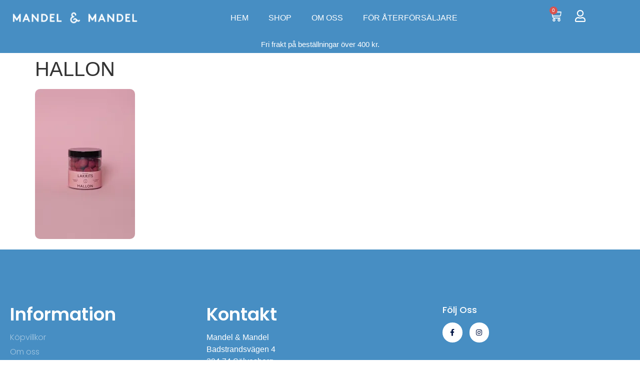

--- FILE ---
content_type: text/html; charset=UTF-8
request_url: https://www.mandelochmandel.se/?attachment_id=4844
body_size: 15304
content:
<!doctype html>
<html lang="sv-SE">
<head>
	<meta charset="UTF-8">
	<meta name="viewport" content="width=device-width, initial-scale=1">
	<link rel="profile" href="https://gmpg.org/xfn/11">
	<meta name='robots' content='index, follow, max-image-preview:large, max-snippet:-1, max-video-preview:-1' />
	<style>img:is([sizes="auto" i], [sizes^="auto," i]) { contain-intrinsic-size: 3000px 1500px }</style>
	<script>window._wca = window._wca || [];</script>

	<!-- This site is optimized with the Yoast SEO plugin v26.8 - https://yoast.com/product/yoast-seo-wordpress/ -->
	<title>Mandel &amp; Mandel &#8211; HALLON</title>
	<link rel="canonical" href="https://www.mandelochmandel.se/" />
	<meta property="og:locale" content="sv_SE" />
	<meta property="og:type" content="article" />
	<meta property="og:title" content="Mandel &amp; Mandel &#8211; HALLON" />
	<meta property="og:url" content="https://www.mandelochmandel.se/" />
	<meta property="og:site_name" content="Mandel &amp; Mandel" />
	<meta property="og:image" content="https://www.mandelochmandel.se" />
	<meta property="og:image:width" content="1" />
	<meta property="og:image:height" content="1" />
	<meta property="og:image:type" content="image/jpeg" />
	<meta name="twitter:card" content="summary_large_image" />
	<script type="application/ld+json" class="yoast-schema-graph">{"@context":"https://schema.org","@graph":[{"@type":"WebPage","@id":"https://www.mandelochmandel.se/","url":"https://www.mandelochmandel.se/","name":"Mandel &amp; Mandel &#8211; HALLON","isPartOf":{"@id":"https://www.mandelochmandel.se/#website"},"primaryImageOfPage":{"@id":"https://www.mandelochmandel.se/#primaryimage"},"image":{"@id":"https://www.mandelochmandel.se/#primaryimage"},"thumbnailUrl":"https://i0.wp.com/www.mandelochmandel.se/wp-content/uploads/2022/10/HALLON.jpg?fit=1600%2C2400&ssl=1","datePublished":"2023-04-16T18:58:36+00:00","breadcrumb":{"@id":"https://www.mandelochmandel.se/#breadcrumb"},"inLanguage":"sv-SE","potentialAction":[{"@type":"ReadAction","target":["https://www.mandelochmandel.se/"]}]},{"@type":"ImageObject","inLanguage":"sv-SE","@id":"https://www.mandelochmandel.se/#primaryimage","url":"https://i0.wp.com/www.mandelochmandel.se/wp-content/uploads/2022/10/HALLON.jpg?fit=1600%2C2400&ssl=1","contentUrl":"https://i0.wp.com/www.mandelochmandel.se/wp-content/uploads/2022/10/HALLON.jpg?fit=1600%2C2400&ssl=1","width":1600,"height":2400},{"@type":"BreadcrumbList","@id":"https://www.mandelochmandel.se/#breadcrumb","itemListElement":[{"@type":"ListItem","position":1,"name":"Home","item":"https://www.mandelochmandel.se/"},{"@type":"ListItem","position":2,"name":"Salt karamell","item":"https://www.mandelochmandel.se/produkter/salt-karamell/"},{"@type":"ListItem","position":3,"name":"HALLON"}]},{"@type":"WebSite","@id":"https://www.mandelochmandel.se/#website","url":"https://www.mandelochmandel.se/","name":"Mandel &amp; Mandel","description":"","publisher":{"@id":"https://www.mandelochmandel.se/#organization"},"potentialAction":[{"@type":"SearchAction","target":{"@type":"EntryPoint","urlTemplate":"https://www.mandelochmandel.se/?s={search_term_string}"},"query-input":{"@type":"PropertyValueSpecification","valueRequired":true,"valueName":"search_term_string"}}],"inLanguage":"sv-SE"},{"@type":"Organization","@id":"https://www.mandelochmandel.se/#organization","name":"Mandel och Mandel","url":"https://www.mandelochmandel.se/","logo":{"@type":"ImageObject","inLanguage":"sv-SE","@id":"https://www.mandelochmandel.se/#/schema/logo/image/","url":"https://www.mandelochmandel.se/wp-content/uploads/2017/04/logo_mandel_mandel.png","contentUrl":"https://www.mandelochmandel.se/wp-content/uploads/2017/04/logo_mandel_mandel.png","width":200,"height":36,"caption":"Mandel och Mandel"},"image":{"@id":"https://www.mandelochmandel.se/#/schema/logo/image/"}}]}</script>
	<!-- / Yoast SEO plugin. -->


<link rel='dns-prefetch' href='//stats.wp.com' />
<link rel='dns-prefetch' href='//secure.gravatar.com' />
<link rel='dns-prefetch' href='//capi-automation.s3.us-east-2.amazonaws.com' />
<link rel='dns-prefetch' href='//v0.wordpress.com' />
<link rel='preconnect' href='//i0.wp.com' />
<link rel='preconnect' href='//c0.wp.com' />
<link rel="alternate" type="application/rss+xml" title="Mandel &amp; Mandel &raquo; Webbflöde" href="https://www.mandelochmandel.se/feed/" />
<script>
window._wpemojiSettings = {"baseUrl":"https:\/\/s.w.org\/images\/core\/emoji\/16.0.1\/72x72\/","ext":".png","svgUrl":"https:\/\/s.w.org\/images\/core\/emoji\/16.0.1\/svg\/","svgExt":".svg","source":{"concatemoji":"https:\/\/www.mandelochmandel.se\/wp-includes\/js\/wp-emoji-release.min.js?ver=6.8.3"}};
/*! This file is auto-generated */
!function(s,n){var o,i,e;function c(e){try{var t={supportTests:e,timestamp:(new Date).valueOf()};sessionStorage.setItem(o,JSON.stringify(t))}catch(e){}}function p(e,t,n){e.clearRect(0,0,e.canvas.width,e.canvas.height),e.fillText(t,0,0);var t=new Uint32Array(e.getImageData(0,0,e.canvas.width,e.canvas.height).data),a=(e.clearRect(0,0,e.canvas.width,e.canvas.height),e.fillText(n,0,0),new Uint32Array(e.getImageData(0,0,e.canvas.width,e.canvas.height).data));return t.every(function(e,t){return e===a[t]})}function u(e,t){e.clearRect(0,0,e.canvas.width,e.canvas.height),e.fillText(t,0,0);for(var n=e.getImageData(16,16,1,1),a=0;a<n.data.length;a++)if(0!==n.data[a])return!1;return!0}function f(e,t,n,a){switch(t){case"flag":return n(e,"\ud83c\udff3\ufe0f\u200d\u26a7\ufe0f","\ud83c\udff3\ufe0f\u200b\u26a7\ufe0f")?!1:!n(e,"\ud83c\udde8\ud83c\uddf6","\ud83c\udde8\u200b\ud83c\uddf6")&&!n(e,"\ud83c\udff4\udb40\udc67\udb40\udc62\udb40\udc65\udb40\udc6e\udb40\udc67\udb40\udc7f","\ud83c\udff4\u200b\udb40\udc67\u200b\udb40\udc62\u200b\udb40\udc65\u200b\udb40\udc6e\u200b\udb40\udc67\u200b\udb40\udc7f");case"emoji":return!a(e,"\ud83e\udedf")}return!1}function g(e,t,n,a){var r="undefined"!=typeof WorkerGlobalScope&&self instanceof WorkerGlobalScope?new OffscreenCanvas(300,150):s.createElement("canvas"),o=r.getContext("2d",{willReadFrequently:!0}),i=(o.textBaseline="top",o.font="600 32px Arial",{});return e.forEach(function(e){i[e]=t(o,e,n,a)}),i}function t(e){var t=s.createElement("script");t.src=e,t.defer=!0,s.head.appendChild(t)}"undefined"!=typeof Promise&&(o="wpEmojiSettingsSupports",i=["flag","emoji"],n.supports={everything:!0,everythingExceptFlag:!0},e=new Promise(function(e){s.addEventListener("DOMContentLoaded",e,{once:!0})}),new Promise(function(t){var n=function(){try{var e=JSON.parse(sessionStorage.getItem(o));if("object"==typeof e&&"number"==typeof e.timestamp&&(new Date).valueOf()<e.timestamp+604800&&"object"==typeof e.supportTests)return e.supportTests}catch(e){}return null}();if(!n){if("undefined"!=typeof Worker&&"undefined"!=typeof OffscreenCanvas&&"undefined"!=typeof URL&&URL.createObjectURL&&"undefined"!=typeof Blob)try{var e="postMessage("+g.toString()+"("+[JSON.stringify(i),f.toString(),p.toString(),u.toString()].join(",")+"));",a=new Blob([e],{type:"text/javascript"}),r=new Worker(URL.createObjectURL(a),{name:"wpTestEmojiSupports"});return void(r.onmessage=function(e){c(n=e.data),r.terminate(),t(n)})}catch(e){}c(n=g(i,f,p,u))}t(n)}).then(function(e){for(var t in e)n.supports[t]=e[t],n.supports.everything=n.supports.everything&&n.supports[t],"flag"!==t&&(n.supports.everythingExceptFlag=n.supports.everythingExceptFlag&&n.supports[t]);n.supports.everythingExceptFlag=n.supports.everythingExceptFlag&&!n.supports.flag,n.DOMReady=!1,n.readyCallback=function(){n.DOMReady=!0}}).then(function(){return e}).then(function(){var e;n.supports.everything||(n.readyCallback(),(e=n.source||{}).concatemoji?t(e.concatemoji):e.wpemoji&&e.twemoji&&(t(e.twemoji),t(e.wpemoji)))}))}((window,document),window._wpemojiSettings);
</script>
<style id='cf-frontend-style-inline-css'>
@font-face {
	font-family: 'Ogg';
	font-weight: 100;
	font-display: auto;
	src: url('https://www.mandelochmandel.se/wp-content/uploads/2022/04/Ogg-Regular.otf') format('OpenType');
}
@font-face {
	font-family: 'Ogg';
	font-weight: 100;
	font-display: auto;
	src: url('https://www.mandelochmandel.se/wp-content/uploads/2022/04/Ogg-Regular.otf') format('OpenType');
}
</style>
<style id='wp-emoji-styles-inline-css'>

	img.wp-smiley, img.emoji {
		display: inline !important;
		border: none !important;
		box-shadow: none !important;
		height: 1em !important;
		width: 1em !important;
		margin: 0 0.07em !important;
		vertical-align: -0.1em !important;
		background: none !important;
		padding: 0 !important;
	}
</style>
<link rel='stylesheet' id='wp-block-library-css' href='https://c0.wp.com/c/6.8.3/wp-includes/css/dist/block-library/style.min.css' media='all' />
<style id='classic-theme-styles-inline-css'>
/*! This file is auto-generated */
.wp-block-button__link{color:#fff;background-color:#32373c;border-radius:9999px;box-shadow:none;text-decoration:none;padding:calc(.667em + 2px) calc(1.333em + 2px);font-size:1.125em}.wp-block-file__button{background:#32373c;color:#fff;text-decoration:none}
</style>
<link rel='stylesheet' id='mediaelement-css' href='https://c0.wp.com/c/6.8.3/wp-includes/js/mediaelement/mediaelementplayer-legacy.min.css' media='all' />
<link rel='stylesheet' id='wp-mediaelement-css' href='https://c0.wp.com/c/6.8.3/wp-includes/js/mediaelement/wp-mediaelement.min.css' media='all' />
<style id='jetpack-sharing-buttons-style-inline-css'>
.jetpack-sharing-buttons__services-list{display:flex;flex-direction:row;flex-wrap:wrap;gap:0;list-style-type:none;margin:5px;padding:0}.jetpack-sharing-buttons__services-list.has-small-icon-size{font-size:12px}.jetpack-sharing-buttons__services-list.has-normal-icon-size{font-size:16px}.jetpack-sharing-buttons__services-list.has-large-icon-size{font-size:24px}.jetpack-sharing-buttons__services-list.has-huge-icon-size{font-size:36px}@media print{.jetpack-sharing-buttons__services-list{display:none!important}}.editor-styles-wrapper .wp-block-jetpack-sharing-buttons{gap:0;padding-inline-start:0}ul.jetpack-sharing-buttons__services-list.has-background{padding:1.25em 2.375em}
</style>
<style id='global-styles-inline-css'>
:root{--wp--preset--aspect-ratio--square: 1;--wp--preset--aspect-ratio--4-3: 4/3;--wp--preset--aspect-ratio--3-4: 3/4;--wp--preset--aspect-ratio--3-2: 3/2;--wp--preset--aspect-ratio--2-3: 2/3;--wp--preset--aspect-ratio--16-9: 16/9;--wp--preset--aspect-ratio--9-16: 9/16;--wp--preset--color--black: #000000;--wp--preset--color--cyan-bluish-gray: #abb8c3;--wp--preset--color--white: #ffffff;--wp--preset--color--pale-pink: #f78da7;--wp--preset--color--vivid-red: #cf2e2e;--wp--preset--color--luminous-vivid-orange: #ff6900;--wp--preset--color--luminous-vivid-amber: #fcb900;--wp--preset--color--light-green-cyan: #7bdcb5;--wp--preset--color--vivid-green-cyan: #00d084;--wp--preset--color--pale-cyan-blue: #8ed1fc;--wp--preset--color--vivid-cyan-blue: #0693e3;--wp--preset--color--vivid-purple: #9b51e0;--wp--preset--gradient--vivid-cyan-blue-to-vivid-purple: linear-gradient(135deg,rgba(6,147,227,1) 0%,rgb(155,81,224) 100%);--wp--preset--gradient--light-green-cyan-to-vivid-green-cyan: linear-gradient(135deg,rgb(122,220,180) 0%,rgb(0,208,130) 100%);--wp--preset--gradient--luminous-vivid-amber-to-luminous-vivid-orange: linear-gradient(135deg,rgba(252,185,0,1) 0%,rgba(255,105,0,1) 100%);--wp--preset--gradient--luminous-vivid-orange-to-vivid-red: linear-gradient(135deg,rgba(255,105,0,1) 0%,rgb(207,46,46) 100%);--wp--preset--gradient--very-light-gray-to-cyan-bluish-gray: linear-gradient(135deg,rgb(238,238,238) 0%,rgb(169,184,195) 100%);--wp--preset--gradient--cool-to-warm-spectrum: linear-gradient(135deg,rgb(74,234,220) 0%,rgb(151,120,209) 20%,rgb(207,42,186) 40%,rgb(238,44,130) 60%,rgb(251,105,98) 80%,rgb(254,248,76) 100%);--wp--preset--gradient--blush-light-purple: linear-gradient(135deg,rgb(255,206,236) 0%,rgb(152,150,240) 100%);--wp--preset--gradient--blush-bordeaux: linear-gradient(135deg,rgb(254,205,165) 0%,rgb(254,45,45) 50%,rgb(107,0,62) 100%);--wp--preset--gradient--luminous-dusk: linear-gradient(135deg,rgb(255,203,112) 0%,rgb(199,81,192) 50%,rgb(65,88,208) 100%);--wp--preset--gradient--pale-ocean: linear-gradient(135deg,rgb(255,245,203) 0%,rgb(182,227,212) 50%,rgb(51,167,181) 100%);--wp--preset--gradient--electric-grass: linear-gradient(135deg,rgb(202,248,128) 0%,rgb(113,206,126) 100%);--wp--preset--gradient--midnight: linear-gradient(135deg,rgb(2,3,129) 0%,rgb(40,116,252) 100%);--wp--preset--font-size--small: 13px;--wp--preset--font-size--medium: 20px;--wp--preset--font-size--large: 36px;--wp--preset--font-size--x-large: 42px;--wp--preset--spacing--20: 0.44rem;--wp--preset--spacing--30: 0.67rem;--wp--preset--spacing--40: 1rem;--wp--preset--spacing--50: 1.5rem;--wp--preset--spacing--60: 2.25rem;--wp--preset--spacing--70: 3.38rem;--wp--preset--spacing--80: 5.06rem;--wp--preset--shadow--natural: 6px 6px 9px rgba(0, 0, 0, 0.2);--wp--preset--shadow--deep: 12px 12px 50px rgba(0, 0, 0, 0.4);--wp--preset--shadow--sharp: 6px 6px 0px rgba(0, 0, 0, 0.2);--wp--preset--shadow--outlined: 6px 6px 0px -3px rgba(255, 255, 255, 1), 6px 6px rgba(0, 0, 0, 1);--wp--preset--shadow--crisp: 6px 6px 0px rgba(0, 0, 0, 1);}:where(.is-layout-flex){gap: 0.5em;}:where(.is-layout-grid){gap: 0.5em;}body .is-layout-flex{display: flex;}.is-layout-flex{flex-wrap: wrap;align-items: center;}.is-layout-flex > :is(*, div){margin: 0;}body .is-layout-grid{display: grid;}.is-layout-grid > :is(*, div){margin: 0;}:where(.wp-block-columns.is-layout-flex){gap: 2em;}:where(.wp-block-columns.is-layout-grid){gap: 2em;}:where(.wp-block-post-template.is-layout-flex){gap: 1.25em;}:where(.wp-block-post-template.is-layout-grid){gap: 1.25em;}.has-black-color{color: var(--wp--preset--color--black) !important;}.has-cyan-bluish-gray-color{color: var(--wp--preset--color--cyan-bluish-gray) !important;}.has-white-color{color: var(--wp--preset--color--white) !important;}.has-pale-pink-color{color: var(--wp--preset--color--pale-pink) !important;}.has-vivid-red-color{color: var(--wp--preset--color--vivid-red) !important;}.has-luminous-vivid-orange-color{color: var(--wp--preset--color--luminous-vivid-orange) !important;}.has-luminous-vivid-amber-color{color: var(--wp--preset--color--luminous-vivid-amber) !important;}.has-light-green-cyan-color{color: var(--wp--preset--color--light-green-cyan) !important;}.has-vivid-green-cyan-color{color: var(--wp--preset--color--vivid-green-cyan) !important;}.has-pale-cyan-blue-color{color: var(--wp--preset--color--pale-cyan-blue) !important;}.has-vivid-cyan-blue-color{color: var(--wp--preset--color--vivid-cyan-blue) !important;}.has-vivid-purple-color{color: var(--wp--preset--color--vivid-purple) !important;}.has-black-background-color{background-color: var(--wp--preset--color--black) !important;}.has-cyan-bluish-gray-background-color{background-color: var(--wp--preset--color--cyan-bluish-gray) !important;}.has-white-background-color{background-color: var(--wp--preset--color--white) !important;}.has-pale-pink-background-color{background-color: var(--wp--preset--color--pale-pink) !important;}.has-vivid-red-background-color{background-color: var(--wp--preset--color--vivid-red) !important;}.has-luminous-vivid-orange-background-color{background-color: var(--wp--preset--color--luminous-vivid-orange) !important;}.has-luminous-vivid-amber-background-color{background-color: var(--wp--preset--color--luminous-vivid-amber) !important;}.has-light-green-cyan-background-color{background-color: var(--wp--preset--color--light-green-cyan) !important;}.has-vivid-green-cyan-background-color{background-color: var(--wp--preset--color--vivid-green-cyan) !important;}.has-pale-cyan-blue-background-color{background-color: var(--wp--preset--color--pale-cyan-blue) !important;}.has-vivid-cyan-blue-background-color{background-color: var(--wp--preset--color--vivid-cyan-blue) !important;}.has-vivid-purple-background-color{background-color: var(--wp--preset--color--vivid-purple) !important;}.has-black-border-color{border-color: var(--wp--preset--color--black) !important;}.has-cyan-bluish-gray-border-color{border-color: var(--wp--preset--color--cyan-bluish-gray) !important;}.has-white-border-color{border-color: var(--wp--preset--color--white) !important;}.has-pale-pink-border-color{border-color: var(--wp--preset--color--pale-pink) !important;}.has-vivid-red-border-color{border-color: var(--wp--preset--color--vivid-red) !important;}.has-luminous-vivid-orange-border-color{border-color: var(--wp--preset--color--luminous-vivid-orange) !important;}.has-luminous-vivid-amber-border-color{border-color: var(--wp--preset--color--luminous-vivid-amber) !important;}.has-light-green-cyan-border-color{border-color: var(--wp--preset--color--light-green-cyan) !important;}.has-vivid-green-cyan-border-color{border-color: var(--wp--preset--color--vivid-green-cyan) !important;}.has-pale-cyan-blue-border-color{border-color: var(--wp--preset--color--pale-cyan-blue) !important;}.has-vivid-cyan-blue-border-color{border-color: var(--wp--preset--color--vivid-cyan-blue) !important;}.has-vivid-purple-border-color{border-color: var(--wp--preset--color--vivid-purple) !important;}.has-vivid-cyan-blue-to-vivid-purple-gradient-background{background: var(--wp--preset--gradient--vivid-cyan-blue-to-vivid-purple) !important;}.has-light-green-cyan-to-vivid-green-cyan-gradient-background{background: var(--wp--preset--gradient--light-green-cyan-to-vivid-green-cyan) !important;}.has-luminous-vivid-amber-to-luminous-vivid-orange-gradient-background{background: var(--wp--preset--gradient--luminous-vivid-amber-to-luminous-vivid-orange) !important;}.has-luminous-vivid-orange-to-vivid-red-gradient-background{background: var(--wp--preset--gradient--luminous-vivid-orange-to-vivid-red) !important;}.has-very-light-gray-to-cyan-bluish-gray-gradient-background{background: var(--wp--preset--gradient--very-light-gray-to-cyan-bluish-gray) !important;}.has-cool-to-warm-spectrum-gradient-background{background: var(--wp--preset--gradient--cool-to-warm-spectrum) !important;}.has-blush-light-purple-gradient-background{background: var(--wp--preset--gradient--blush-light-purple) !important;}.has-blush-bordeaux-gradient-background{background: var(--wp--preset--gradient--blush-bordeaux) !important;}.has-luminous-dusk-gradient-background{background: var(--wp--preset--gradient--luminous-dusk) !important;}.has-pale-ocean-gradient-background{background: var(--wp--preset--gradient--pale-ocean) !important;}.has-electric-grass-gradient-background{background: var(--wp--preset--gradient--electric-grass) !important;}.has-midnight-gradient-background{background: var(--wp--preset--gradient--midnight) !important;}.has-small-font-size{font-size: var(--wp--preset--font-size--small) !important;}.has-medium-font-size{font-size: var(--wp--preset--font-size--medium) !important;}.has-large-font-size{font-size: var(--wp--preset--font-size--large) !important;}.has-x-large-font-size{font-size: var(--wp--preset--font-size--x-large) !important;}
:where(.wp-block-post-template.is-layout-flex){gap: 1.25em;}:where(.wp-block-post-template.is-layout-grid){gap: 1.25em;}
:where(.wp-block-columns.is-layout-flex){gap: 2em;}:where(.wp-block-columns.is-layout-grid){gap: 2em;}
:root :where(.wp-block-pullquote){font-size: 1.5em;line-height: 1.6;}
</style>
<link rel='stylesheet' id='woocommerce-layout-css' href='https://c0.wp.com/p/woocommerce/10.4.3/assets/css/woocommerce-layout.css' media='all' />
<style id='woocommerce-layout-inline-css'>

	.infinite-scroll .woocommerce-pagination {
		display: none;
	}
</style>
<link rel='stylesheet' id='woocommerce-smallscreen-css' href='https://c0.wp.com/p/woocommerce/10.4.3/assets/css/woocommerce-smallscreen.css' media='only screen and (max-width: 768px)' />
<link rel='stylesheet' id='woocommerce-general-css' href='https://c0.wp.com/p/woocommerce/10.4.3/assets/css/woocommerce.css' media='all' />
<style id='woocommerce-inline-inline-css'>
.woocommerce form .form-row .required { visibility: visible; }
</style>
<link rel='stylesheet' id='hello-elementor-css' href='https://www.mandelochmandel.se/wp-content/themes/hello-elementor/style.min.css?ver=3.0.1' media='all' />
<link rel='stylesheet' id='hello-elementor-theme-style-css' href='https://www.mandelochmandel.se/wp-content/themes/hello-elementor/theme.min.css?ver=3.0.1' media='all' />
<link rel='stylesheet' id='hello-elementor-header-footer-css' href='https://www.mandelochmandel.se/wp-content/themes/hello-elementor/header-footer.min.css?ver=3.0.1' media='all' />
<link rel='stylesheet' id='elementor-frontend-css' href='https://www.mandelochmandel.se/wp-content/plugins/elementor/assets/css/frontend.min.css?ver=3.34.2' media='all' />
<link rel='stylesheet' id='elementor-post-5159-css' href='https://www.mandelochmandel.se/wp-content/uploads/elementor/css/post-5159.css?ver=1768953101' media='all' />
<link rel='stylesheet' id='widget-image-css' href='https://www.mandelochmandel.se/wp-content/plugins/elementor/assets/css/widget-image.min.css?ver=3.34.2' media='all' />
<link rel='stylesheet' id='widget-nav-menu-css' href='https://www.mandelochmandel.se/wp-content/plugins/elementor-pro/assets/css/widget-nav-menu.min.css?ver=3.34.1' media='all' />
<link rel='stylesheet' id='widget-woocommerce-menu-cart-css' href='https://www.mandelochmandel.se/wp-content/plugins/elementor-pro/assets/css/widget-woocommerce-menu-cart.min.css?ver=3.34.1' media='all' />
<link rel='stylesheet' id='e-sticky-css' href='https://www.mandelochmandel.se/wp-content/plugins/elementor-pro/assets/css/modules/sticky.min.css?ver=3.34.1' media='all' />
<link rel='stylesheet' id='widget-heading-css' href='https://www.mandelochmandel.se/wp-content/plugins/elementor/assets/css/widget-heading.min.css?ver=3.34.2' media='all' />
<link rel='stylesheet' id='widget-icon-list-css' href='https://www.mandelochmandel.se/wp-content/plugins/elementor/assets/css/widget-icon-list.min.css?ver=3.34.2' media='all' />
<link rel='stylesheet' id='widget-social-icons-css' href='https://www.mandelochmandel.se/wp-content/plugins/elementor/assets/css/widget-social-icons.min.css?ver=3.34.2' media='all' />
<link rel='stylesheet' id='e-apple-webkit-css' href='https://www.mandelochmandel.se/wp-content/plugins/elementor/assets/css/conditionals/apple-webkit.min.css?ver=3.34.2' media='all' />
<link rel='stylesheet' id='elementor-icons-css' href='https://www.mandelochmandel.se/wp-content/plugins/elementor/assets/lib/eicons/css/elementor-icons.min.css?ver=5.46.0' media='all' />
<link rel='stylesheet' id='font-awesome-5-all-css' href='https://www.mandelochmandel.se/wp-content/plugins/elementor/assets/lib/font-awesome/css/all.min.css?ver=3.34.2' media='all' />
<link rel='stylesheet' id='font-awesome-4-shim-css' href='https://www.mandelochmandel.se/wp-content/plugins/elementor/assets/lib/font-awesome/css/v4-shims.min.css?ver=3.34.2' media='all' />
<link rel='stylesheet' id='elementor-post-5547-css' href='https://www.mandelochmandel.se/wp-content/uploads/elementor/css/post-5547.css?ver=1768953102' media='all' />
<link rel='stylesheet' id='elementor-post-5311-css' href='https://www.mandelochmandel.se/wp-content/uploads/elementor/css/post-5311.css?ver=1768953102' media='all' />
<link rel='stylesheet' id='swish-ecommerce-css' href='https://www.mandelochmandel.se/wp-content/plugins/woo-swish-e-commerce/assets/stylesheets/swish.css?ver=3.7.6' media='all' />
<link rel='stylesheet' id='elementor-gf-local-poppins-css' href='https://www.mandelochmandel.se/wp-content/uploads/elementor/google-fonts/css/poppins.css?ver=1749588963' media='all' />
<link rel='stylesheet' id='elementor-icons-shared-0-css' href='https://www.mandelochmandel.se/wp-content/plugins/elementor/assets/lib/font-awesome/css/fontawesome.min.css?ver=5.15.3' media='all' />
<link rel='stylesheet' id='elementor-icons-fa-solid-css' href='https://www.mandelochmandel.se/wp-content/plugins/elementor/assets/lib/font-awesome/css/solid.min.css?ver=5.15.3' media='all' />
<link rel='stylesheet' id='elementor-icons-fa-regular-css' href='https://www.mandelochmandel.se/wp-content/plugins/elementor/assets/lib/font-awesome/css/regular.min.css?ver=5.15.3' media='all' />
<link rel='stylesheet' id='elementor-icons-fa-brands-css' href='https://www.mandelochmandel.se/wp-content/plugins/elementor/assets/lib/font-awesome/css/brands.min.css?ver=5.15.3' media='all' />
<script src="https://c0.wp.com/c/6.8.3/wp-includes/js/jquery/jquery.min.js" id="jquery-core-js"></script>
<script src="https://c0.wp.com/c/6.8.3/wp-includes/js/jquery/jquery-migrate.min.js" id="jquery-migrate-js"></script>
<script src="https://c0.wp.com/p/woocommerce/10.4.3/assets/js/jquery-blockui/jquery.blockUI.min.js" id="wc-jquery-blockui-js" defer data-wp-strategy="defer"></script>
<script id="wc-add-to-cart-js-extra">
var wc_add_to_cart_params = {"ajax_url":"\/wp-admin\/admin-ajax.php","wc_ajax_url":"\/?wc-ajax=%%endpoint%%","i18n_view_cart":"Visa varukorg","cart_url":"https:\/\/www.mandelochmandel.se\/varukorg\/","is_cart":"","cart_redirect_after_add":"no"};
</script>
<script src="https://c0.wp.com/p/woocommerce/10.4.3/assets/js/frontend/add-to-cart.min.js" id="wc-add-to-cart-js" defer data-wp-strategy="defer"></script>
<script src="https://c0.wp.com/p/woocommerce/10.4.3/assets/js/js-cookie/js.cookie.min.js" id="wc-js-cookie-js" defer data-wp-strategy="defer"></script>
<script id="woocommerce-js-extra">
var woocommerce_params = {"ajax_url":"\/wp-admin\/admin-ajax.php","wc_ajax_url":"\/?wc-ajax=%%endpoint%%","i18n_password_show":"Visa l\u00f6senord","i18n_password_hide":"D\u00f6lj l\u00f6senord"};
</script>
<script src="https://c0.wp.com/p/woocommerce/10.4.3/assets/js/frontend/woocommerce.min.js" id="woocommerce-js" defer data-wp-strategy="defer"></script>
<script src="https://stats.wp.com/s-202604.js" id="woocommerce-analytics-js" defer data-wp-strategy="defer"></script>
<script src="https://www.mandelochmandel.se/wp-content/plugins/elementor/assets/lib/font-awesome/js/v4-shims.min.js?ver=3.34.2" id="font-awesome-4-shim-js"></script>
<script id="waiting-for-swish-callback-js-extra">
var swish = {"logo":"https:\/\/www.mandelochmandel.se\/wp-content\/plugins\/woo-swish-e-commerce\/assets\/images\/Swish_Logo_Primary_Light-BG_SVG.svg","ajaxurl":"https:\/\/www.mandelochmandel.se\/wp-admin\/admin-ajax.php","nonce":"54d09647fd","message":"Starta din Swish app och godk\u00e4nn betalningen","frontendLogging":""};
</script>
<script src="https://www.mandelochmandel.se/wp-content/plugins/woo-swish-e-commerce/assets/javascript/swish.js?ver=3.7.6" id="waiting-for-swish-callback-js"></script>
<link rel="https://api.w.org/" href="https://www.mandelochmandel.se/wp-json/" /><link rel="alternate" title="JSON" type="application/json" href="https://www.mandelochmandel.se/wp-json/wp/v2/media/4844" /><link rel="EditURI" type="application/rsd+xml" title="RSD" href="https://www.mandelochmandel.se/xmlrpc.php?rsd" />
<meta name="generator" content="WordPress 6.8.3" />
<meta name="generator" content="WooCommerce 10.4.3" />
<link rel='shortlink' href='https://wp.me/a8EDhN-1g8' />
<link rel="alternate" title="oEmbed (JSON)" type="application/json+oembed" href="https://www.mandelochmandel.se/wp-json/oembed/1.0/embed?url=https%3A%2F%2Fwww.mandelochmandel.se%2F%3Fattachment_id%3D4844" />
<link rel="alternate" title="oEmbed (XML)" type="text/xml+oembed" href="https://www.mandelochmandel.se/wp-json/oembed/1.0/embed?url=https%3A%2F%2Fwww.mandelochmandel.se%2F%3Fattachment_id%3D4844&#038;format=xml" />
<meta name="wwp" content="yes" />	<style>img#wpstats{display:none}</style>
			<noscript><style>.woocommerce-product-gallery{ opacity: 1 !important; }</style></noscript>
	<meta name="generator" content="Elementor 3.34.2; features: additional_custom_breakpoints; settings: css_print_method-external, google_font-enabled, font_display-auto">
			<script  type="text/javascript">
				!function(f,b,e,v,n,t,s){if(f.fbq)return;n=f.fbq=function(){n.callMethod?
					n.callMethod.apply(n,arguments):n.queue.push(arguments)};if(!f._fbq)f._fbq=n;
					n.push=n;n.loaded=!0;n.version='2.0';n.queue=[];t=b.createElement(e);t.async=!0;
					t.src=v;s=b.getElementsByTagName(e)[0];s.parentNode.insertBefore(t,s)}(window,
					document,'script','https://connect.facebook.net/en_US/fbevents.js');
			</script>
			<!-- WooCommerce Facebook Integration Begin -->
			<script  type="text/javascript">

				fbq('init', '933108908193487', {}, {
    "agent": "woocommerce_0-10.4.3-3.5.15"
});

				document.addEventListener( 'DOMContentLoaded', function() {
					// Insert placeholder for events injected when a product is added to the cart through AJAX.
					document.body.insertAdjacentHTML( 'beforeend', '<div class=\"wc-facebook-pixel-event-placeholder\"></div>' );
				}, false );

			</script>
			<!-- WooCommerce Facebook Integration End -->
						<style>
				.e-con.e-parent:nth-of-type(n+4):not(.e-lazyloaded):not(.e-no-lazyload),
				.e-con.e-parent:nth-of-type(n+4):not(.e-lazyloaded):not(.e-no-lazyload) * {
					background-image: none !important;
				}
				@media screen and (max-height: 1024px) {
					.e-con.e-parent:nth-of-type(n+3):not(.e-lazyloaded):not(.e-no-lazyload),
					.e-con.e-parent:nth-of-type(n+3):not(.e-lazyloaded):not(.e-no-lazyload) * {
						background-image: none !important;
					}
				}
				@media screen and (max-height: 640px) {
					.e-con.e-parent:nth-of-type(n+2):not(.e-lazyloaded):not(.e-no-lazyload),
					.e-con.e-parent:nth-of-type(n+2):not(.e-lazyloaded):not(.e-no-lazyload) * {
						background-image: none !important;
					}
				}
			</style>
			<link rel="icon" href="https://i0.wp.com/www.mandelochmandel.se/wp-content/uploads/2021/09/cropped-mandelochmandel_logotyp_round_black-e1632773183527.jpg?fit=32%2C32&#038;ssl=1" sizes="32x32" />
<link rel="icon" href="https://i0.wp.com/www.mandelochmandel.se/wp-content/uploads/2021/09/cropped-mandelochmandel_logotyp_round_black-e1632773183527.jpg?fit=192%2C192&#038;ssl=1" sizes="192x192" />
<link rel="apple-touch-icon" href="https://i0.wp.com/www.mandelochmandel.se/wp-content/uploads/2021/09/cropped-mandelochmandel_logotyp_round_black-e1632773183527.jpg?fit=180%2C180&#038;ssl=1" />
<meta name="msapplication-TileImage" content="https://i0.wp.com/www.mandelochmandel.se/wp-content/uploads/2021/09/cropped-mandelochmandel_logotyp_round_black-e1632773183527.jpg?fit=270%2C270&#038;ssl=1" />
</head>
<body class="attachment wp-singular attachment-template-default single single-attachment postid-4844 attachmentid-4844 attachment-jpeg wp-custom-logo wp-theme-hello-elementor theme-hello-elementor woocommerce-no-js elementor-default elementor-kit-5159">


<a class="skip-link screen-reader-text" href="#content">Hoppa till innehåll</a>

		<header data-elementor-type="header" data-elementor-id="5547" class="elementor elementor-5547 elementor-location-header" data-elementor-post-type="elementor_library">
					<section class="elementor-section elementor-top-section elementor-element elementor-element-3bb05042 elementor-section-content-middle elementor-hidden-mobile elementor-section-boxed elementor-section-height-default elementor-section-height-default" data-id="3bb05042" data-element_type="section" data-settings="{&quot;background_background&quot;:&quot;classic&quot;}">
						<div class="elementor-container elementor-column-gap-default">
					<div class="elementor-column elementor-col-33 elementor-top-column elementor-element elementor-element-2fea1842" data-id="2fea1842" data-element_type="column">
			<div class="elementor-widget-wrap elementor-element-populated">
						<div class="elementor-element elementor-element-ee6ab1f elementor-widget elementor-widget-image" data-id="ee6ab1f" data-element_type="widget" data-widget_type="image.default">
				<div class="elementor-widget-container">
																<a href="https://www.mandelochmandel.se">
							<img width="300" height="43" src="https://i0.wp.com/www.mandelochmandel.se/wp-content/uploads/2021/09/cropped-mandelochmandel_logotyp_row_white.png?fit=300%2C43&amp;ssl=1" class="attachment-medium size-medium wp-image-4513" alt="" srcset="https://i0.wp.com/www.mandelochmandel.se/wp-content/uploads/2021/09/cropped-mandelochmandel_logotyp_row_white.png?w=700&amp;ssl=1 700w, https://i0.wp.com/www.mandelochmandel.se/wp-content/uploads/2021/09/cropped-mandelochmandel_logotyp_row_white.png?resize=300%2C43&amp;ssl=1 300w, https://i0.wp.com/www.mandelochmandel.se/wp-content/uploads/2021/09/cropped-mandelochmandel_logotyp_row_white.png?resize=600%2C86&amp;ssl=1 600w, https://i0.wp.com/www.mandelochmandel.se/wp-content/uploads/2021/09/cropped-mandelochmandel_logotyp_row_white.png?resize=250%2C36&amp;ssl=1 250w" sizes="(max-width: 300px) 100vw, 300px" data-attachment-id="4513" data-permalink="https://www.mandelochmandel.se/cropped-mandelochmandel_logotyp_row_white-png/" data-orig-file="https://i0.wp.com/www.mandelochmandel.se/wp-content/uploads/2021/09/cropped-mandelochmandel_logotyp_row_white.png?fit=700%2C100&amp;ssl=1" data-orig-size="700,100" data-comments-opened="0" data-image-meta="{&quot;aperture&quot;:&quot;0&quot;,&quot;credit&quot;:&quot;&quot;,&quot;camera&quot;:&quot;&quot;,&quot;caption&quot;:&quot;&quot;,&quot;created_timestamp&quot;:&quot;0&quot;,&quot;copyright&quot;:&quot;&quot;,&quot;focal_length&quot;:&quot;0&quot;,&quot;iso&quot;:&quot;0&quot;,&quot;shutter_speed&quot;:&quot;0&quot;,&quot;title&quot;:&quot;&quot;,&quot;orientation&quot;:&quot;0&quot;}" data-image-title="cropped-mandelochmandel_logotyp_row_white.png" data-image-description="&lt;p&gt;https://www.mandelochmandel.se/wp-content/uploads/2021/09/cropped-mandelochmandel_logotyp_row_white.png&lt;/p&gt;
" data-image-caption="" data-medium-file="https://i0.wp.com/www.mandelochmandel.se/wp-content/uploads/2021/09/cropped-mandelochmandel_logotyp_row_white.png?fit=300%2C43&amp;ssl=1" data-large-file="https://i0.wp.com/www.mandelochmandel.se/wp-content/uploads/2021/09/cropped-mandelochmandel_logotyp_row_white.png?fit=700%2C100&amp;ssl=1" />								</a>
															</div>
				</div>
					</div>
		</div>
				<div class="elementor-column elementor-col-33 elementor-top-column elementor-element elementor-element-56516cbd" data-id="56516cbd" data-element_type="column">
			<div class="elementor-widget-wrap elementor-element-populated">
						<div class="elementor-element elementor-element-60f2a343 elementor-nav-menu__align-center elementor-nav-menu--dropdown-mobile elementor-nav-menu__text-align-aside elementor-nav-menu--toggle elementor-nav-menu--burger elementor-widget elementor-widget-nav-menu" data-id="60f2a343" data-element_type="widget" data-settings="{&quot;layout&quot;:&quot;horizontal&quot;,&quot;submenu_icon&quot;:{&quot;value&quot;:&quot;&lt;i class=\&quot;fas fa-caret-down\&quot; aria-hidden=\&quot;true\&quot;&gt;&lt;\/i&gt;&quot;,&quot;library&quot;:&quot;fa-solid&quot;},&quot;toggle&quot;:&quot;burger&quot;}" data-widget_type="nav-menu.default">
				<div class="elementor-widget-container">
								<nav aria-label="Menu" class="elementor-nav-menu--main elementor-nav-menu__container elementor-nav-menu--layout-horizontal e--pointer-underline e--animation-fade">
				<ul id="menu-1-60f2a343" class="elementor-nav-menu"><li class="menu-item menu-item-type-post_type menu-item-object-page menu-item-home menu-item-5232"><a href="https://www.mandelochmandel.se/" class="elementor-item">HEM</a></li>
<li class="menu-item menu-item-type-post_type menu-item-object-page menu-item-5229"><a href="https://www.mandelochmandel.se/shop/" class="elementor-item">SHOP</a></li>
<li class="menu-item menu-item-type-post_type menu-item-object-page menu-item-5233"><a href="https://www.mandelochmandel.se/om-oss/" class="elementor-item">OM OSS</a></li>
<li class="menu-item menu-item-type-post_type menu-item-object-page menu-item-5230"><a href="https://www.mandelochmandel.se/kontakta-oss/" class="elementor-item">FÖR ÅTERFÖRSÄLJARE</a></li>
</ul>			</nav>
					<div class="elementor-menu-toggle" role="button" tabindex="0" aria-label="Slå på/av meny" aria-expanded="false">
			<i aria-hidden="true" role="presentation" class="elementor-menu-toggle__icon--open eicon-menu-bar"></i><i aria-hidden="true" role="presentation" class="elementor-menu-toggle__icon--close eicon-close"></i>		</div>
					<nav class="elementor-nav-menu--dropdown elementor-nav-menu__container" aria-hidden="true">
				<ul id="menu-2-60f2a343" class="elementor-nav-menu"><li class="menu-item menu-item-type-post_type menu-item-object-page menu-item-home menu-item-5232"><a href="https://www.mandelochmandel.se/" class="elementor-item" tabindex="-1">HEM</a></li>
<li class="menu-item menu-item-type-post_type menu-item-object-page menu-item-5229"><a href="https://www.mandelochmandel.se/shop/" class="elementor-item" tabindex="-1">SHOP</a></li>
<li class="menu-item menu-item-type-post_type menu-item-object-page menu-item-5233"><a href="https://www.mandelochmandel.se/om-oss/" class="elementor-item" tabindex="-1">OM OSS</a></li>
<li class="menu-item menu-item-type-post_type menu-item-object-page menu-item-5230"><a href="https://www.mandelochmandel.se/kontakta-oss/" class="elementor-item" tabindex="-1">FÖR ÅTERFÖRSÄLJARE</a></li>
</ul>			</nav>
						</div>
				</div>
					</div>
		</div>
				<div class="elementor-column elementor-col-33 elementor-top-column elementor-element elementor-element-775a7cad" data-id="775a7cad" data-element_type="column">
			<div class="elementor-widget-wrap elementor-element-populated">
						<section class="elementor-section elementor-inner-section elementor-element elementor-element-693392e6 elementor-section-boxed elementor-section-height-default elementor-section-height-default" data-id="693392e6" data-element_type="section">
						<div class="elementor-container elementor-column-gap-default">
					<div class="elementor-column elementor-col-50 elementor-inner-column elementor-element elementor-element-66f659d5" data-id="66f659d5" data-element_type="column">
			<div class="elementor-widget-wrap elementor-element-populated">
						<div class="elementor-element elementor-element-7721db91 elementor-widget__width-auto toggle-icon--cart-medium elementor-menu-cart--items-indicator-bubble elementor-menu-cart--cart-type-side-cart elementor-menu-cart--show-remove-button-yes elementor-widget elementor-widget-woocommerce-menu-cart" data-id="7721db91" data-element_type="widget" data-settings="{&quot;cart_type&quot;:&quot;side-cart&quot;,&quot;open_cart&quot;:&quot;click&quot;,&quot;automatically_open_cart&quot;:&quot;no&quot;}" data-widget_type="woocommerce-menu-cart.default">
				<div class="elementor-widget-container">
							<div class="elementor-menu-cart__wrapper">
							<div class="elementor-menu-cart__toggle_wrapper">
					<div class="elementor-menu-cart__container elementor-lightbox" aria-hidden="true">
						<div class="elementor-menu-cart__main" aria-hidden="true">
									<div class="elementor-menu-cart__close-button">
					</div>
									<div class="widget_shopping_cart_content">
															</div>
						</div>
					</div>
							<div class="elementor-menu-cart__toggle elementor-button-wrapper">
			<a id="elementor-menu-cart__toggle_button" href="#" class="elementor-menu-cart__toggle_button elementor-button elementor-size-sm" aria-expanded="false">
				<span class="elementor-button-text"><span class="woocommerce-Price-amount amount"><bdi>0&nbsp;<span class="woocommerce-Price-currencySymbol">&#107;&#114;</span></bdi></span></span>
				<span class="elementor-button-icon">
					<span class="elementor-button-icon-qty" data-counter="0">0</span>
					<i class="eicon-cart-medium"></i>					<span class="elementor-screen-only">Varukorg</span>
				</span>
			</a>
		</div>
						</div>
					</div> <!-- close elementor-menu-cart__wrapper -->
						</div>
				</div>
					</div>
		</div>
				<div class="elementor-column elementor-col-50 elementor-inner-column elementor-element elementor-element-5beb05d5" data-id="5beb05d5" data-element_type="column">
			<div class="elementor-widget-wrap elementor-element-populated">
						<div class="elementor-element elementor-element-b5bb140 elementor-widget__width-initial elementor-view-default elementor-widget elementor-widget-icon" data-id="b5bb140" data-element_type="widget" data-widget_type="icon.default">
				<div class="elementor-widget-container">
							<div class="elementor-icon-wrapper">
			<a class="elementor-icon" href="https://www.mandelochmandel.se/mitt-konto/">
			<i aria-hidden="true" class="far fa-user"></i>			</a>
		</div>
						</div>
				</div>
					</div>
		</div>
					</div>
		</section>
					</div>
		</div>
					</div>
		</section>
				<section class="elementor-section elementor-top-section elementor-element elementor-element-511d7139 elementor-section-content-middle elementor-hidden-desktop elementor-hidden-tablet elementor-section-boxed elementor-section-height-default elementor-section-height-default" data-id="511d7139" data-element_type="section" data-settings="{&quot;background_background&quot;:&quot;classic&quot;,&quot;sticky&quot;:&quot;top&quot;,&quot;sticky_on&quot;:[&quot;mobile&quot;],&quot;sticky_offset&quot;:0,&quot;sticky_effects_offset&quot;:0,&quot;sticky_anchor_link_offset&quot;:0}">
						<div class="elementor-container elementor-column-gap-default">
					<div class="elementor-column elementor-col-33 elementor-top-column elementor-element elementor-element-37cecde7" data-id="37cecde7" data-element_type="column">
			<div class="elementor-widget-wrap elementor-element-populated">
						<div class="elementor-element elementor-element-1997d969 elementor-nav-menu__align-center elementor-nav-menu--stretch elementor-nav-menu--dropdown-tablet elementor-nav-menu__text-align-aside elementor-nav-menu--toggle elementor-nav-menu--burger elementor-widget elementor-widget-nav-menu" data-id="1997d969" data-element_type="widget" data-settings="{&quot;full_width&quot;:&quot;stretch&quot;,&quot;layout&quot;:&quot;horizontal&quot;,&quot;submenu_icon&quot;:{&quot;value&quot;:&quot;&lt;i class=\&quot;fas fa-caret-down\&quot; aria-hidden=\&quot;true\&quot;&gt;&lt;\/i&gt;&quot;,&quot;library&quot;:&quot;fa-solid&quot;},&quot;toggle&quot;:&quot;burger&quot;}" data-widget_type="nav-menu.default">
				<div class="elementor-widget-container">
								<nav aria-label="Menu" class="elementor-nav-menu--main elementor-nav-menu__container elementor-nav-menu--layout-horizontal e--pointer-underline e--animation-fade">
				<ul id="menu-1-1997d969" class="elementor-nav-menu"><li class="menu-item menu-item-type-post_type menu-item-object-page menu-item-home menu-item-5232"><a href="https://www.mandelochmandel.se/" class="elementor-item">HEM</a></li>
<li class="menu-item menu-item-type-post_type menu-item-object-page menu-item-5229"><a href="https://www.mandelochmandel.se/shop/" class="elementor-item">SHOP</a></li>
<li class="menu-item menu-item-type-post_type menu-item-object-page menu-item-5233"><a href="https://www.mandelochmandel.se/om-oss/" class="elementor-item">OM OSS</a></li>
<li class="menu-item menu-item-type-post_type menu-item-object-page menu-item-5230"><a href="https://www.mandelochmandel.se/kontakta-oss/" class="elementor-item">FÖR ÅTERFÖRSÄLJARE</a></li>
</ul>			</nav>
					<div class="elementor-menu-toggle" role="button" tabindex="0" aria-label="Slå på/av meny" aria-expanded="false">
			<i aria-hidden="true" role="presentation" class="elementor-menu-toggle__icon--open eicon-menu-bar"></i><i aria-hidden="true" role="presentation" class="elementor-menu-toggle__icon--close eicon-close"></i>		</div>
					<nav class="elementor-nav-menu--dropdown elementor-nav-menu__container" aria-hidden="true">
				<ul id="menu-2-1997d969" class="elementor-nav-menu"><li class="menu-item menu-item-type-post_type menu-item-object-page menu-item-home menu-item-5232"><a href="https://www.mandelochmandel.se/" class="elementor-item" tabindex="-1">HEM</a></li>
<li class="menu-item menu-item-type-post_type menu-item-object-page menu-item-5229"><a href="https://www.mandelochmandel.se/shop/" class="elementor-item" tabindex="-1">SHOP</a></li>
<li class="menu-item menu-item-type-post_type menu-item-object-page menu-item-5233"><a href="https://www.mandelochmandel.se/om-oss/" class="elementor-item" tabindex="-1">OM OSS</a></li>
<li class="menu-item menu-item-type-post_type menu-item-object-page menu-item-5230"><a href="https://www.mandelochmandel.se/kontakta-oss/" class="elementor-item" tabindex="-1">FÖR ÅTERFÖRSÄLJARE</a></li>
</ul>			</nav>
						</div>
				</div>
					</div>
		</div>
				<div class="elementor-column elementor-col-33 elementor-top-column elementor-element elementor-element-5d4c1d91" data-id="5d4c1d91" data-element_type="column">
			<div class="elementor-widget-wrap elementor-element-populated">
						<div class="elementor-element elementor-element-3ade59cd elementor-widget elementor-widget-image" data-id="3ade59cd" data-element_type="widget" data-widget_type="image.default">
				<div class="elementor-widget-container">
																<a href="https://www.mandelochmandel.se">
							<img width="300" height="43" src="https://i0.wp.com/www.mandelochmandel.se/wp-content/uploads/2021/09/cropped-mandelochmandel_logotyp_row_white.png?fit=300%2C43&amp;ssl=1" class="attachment-medium size-medium wp-image-4513" alt="" srcset="https://i0.wp.com/www.mandelochmandel.se/wp-content/uploads/2021/09/cropped-mandelochmandel_logotyp_row_white.png?w=700&amp;ssl=1 700w, https://i0.wp.com/www.mandelochmandel.se/wp-content/uploads/2021/09/cropped-mandelochmandel_logotyp_row_white.png?resize=300%2C43&amp;ssl=1 300w, https://i0.wp.com/www.mandelochmandel.se/wp-content/uploads/2021/09/cropped-mandelochmandel_logotyp_row_white.png?resize=600%2C86&amp;ssl=1 600w, https://i0.wp.com/www.mandelochmandel.se/wp-content/uploads/2021/09/cropped-mandelochmandel_logotyp_row_white.png?resize=250%2C36&amp;ssl=1 250w" sizes="(max-width: 300px) 100vw, 300px" data-attachment-id="4513" data-permalink="https://www.mandelochmandel.se/cropped-mandelochmandel_logotyp_row_white-png/" data-orig-file="https://i0.wp.com/www.mandelochmandel.se/wp-content/uploads/2021/09/cropped-mandelochmandel_logotyp_row_white.png?fit=700%2C100&amp;ssl=1" data-orig-size="700,100" data-comments-opened="0" data-image-meta="{&quot;aperture&quot;:&quot;0&quot;,&quot;credit&quot;:&quot;&quot;,&quot;camera&quot;:&quot;&quot;,&quot;caption&quot;:&quot;&quot;,&quot;created_timestamp&quot;:&quot;0&quot;,&quot;copyright&quot;:&quot;&quot;,&quot;focal_length&quot;:&quot;0&quot;,&quot;iso&quot;:&quot;0&quot;,&quot;shutter_speed&quot;:&quot;0&quot;,&quot;title&quot;:&quot;&quot;,&quot;orientation&quot;:&quot;0&quot;}" data-image-title="cropped-mandelochmandel_logotyp_row_white.png" data-image-description="&lt;p&gt;https://www.mandelochmandel.se/wp-content/uploads/2021/09/cropped-mandelochmandel_logotyp_row_white.png&lt;/p&gt;
" data-image-caption="" data-medium-file="https://i0.wp.com/www.mandelochmandel.se/wp-content/uploads/2021/09/cropped-mandelochmandel_logotyp_row_white.png?fit=300%2C43&amp;ssl=1" data-large-file="https://i0.wp.com/www.mandelochmandel.se/wp-content/uploads/2021/09/cropped-mandelochmandel_logotyp_row_white.png?fit=700%2C100&amp;ssl=1" />								</a>
															</div>
				</div>
					</div>
		</div>
				<div class="elementor-column elementor-col-33 elementor-top-column elementor-element elementor-element-1f787fad" data-id="1f787fad" data-element_type="column">
			<div class="elementor-widget-wrap elementor-element-populated">
						<section class="elementor-section elementor-inner-section elementor-element elementor-element-62405358 elementor-section-boxed elementor-section-height-default elementor-section-height-default" data-id="62405358" data-element_type="section">
						<div class="elementor-container elementor-column-gap-default">
					<div class="elementor-column elementor-col-50 elementor-inner-column elementor-element elementor-element-1bf0b08d" data-id="1bf0b08d" data-element_type="column">
			<div class="elementor-widget-wrap elementor-element-populated">
						<div class="elementor-element elementor-element-30bbfbc6 elementor-widget__width-auto toggle-icon--cart-medium elementor-menu-cart--items-indicator-bubble elementor-menu-cart--cart-type-side-cart elementor-menu-cart--show-remove-button-yes elementor-widget elementor-widget-woocommerce-menu-cart" data-id="30bbfbc6" data-element_type="widget" data-settings="{&quot;cart_type&quot;:&quot;side-cart&quot;,&quot;open_cart&quot;:&quot;click&quot;,&quot;automatically_open_cart&quot;:&quot;no&quot;}" data-widget_type="woocommerce-menu-cart.default">
				<div class="elementor-widget-container">
							<div class="elementor-menu-cart__wrapper">
							<div class="elementor-menu-cart__toggle_wrapper">
					<div class="elementor-menu-cart__container elementor-lightbox" aria-hidden="true">
						<div class="elementor-menu-cart__main" aria-hidden="true">
									<div class="elementor-menu-cart__close-button">
					</div>
									<div class="widget_shopping_cart_content">
															</div>
						</div>
					</div>
							<div class="elementor-menu-cart__toggle elementor-button-wrapper">
			<a id="elementor-menu-cart__toggle_button" href="#" class="elementor-menu-cart__toggle_button elementor-button elementor-size-sm" aria-expanded="false">
				<span class="elementor-button-text"><span class="woocommerce-Price-amount amount"><bdi>0&nbsp;<span class="woocommerce-Price-currencySymbol">&#107;&#114;</span></bdi></span></span>
				<span class="elementor-button-icon">
					<span class="elementor-button-icon-qty" data-counter="0">0</span>
					<i class="eicon-cart-medium"></i>					<span class="elementor-screen-only">Varukorg</span>
				</span>
			</a>
		</div>
						</div>
					</div> <!-- close elementor-menu-cart__wrapper -->
						</div>
				</div>
					</div>
		</div>
				<div class="elementor-column elementor-col-50 elementor-inner-column elementor-element elementor-element-6e6e1521" data-id="6e6e1521" data-element_type="column">
			<div class="elementor-widget-wrap elementor-element-populated">
						<div class="elementor-element elementor-element-14c1ff0f elementor-widget__width-initial elementor-view-default elementor-widget elementor-widget-icon" data-id="14c1ff0f" data-element_type="widget" data-widget_type="icon.default">
				<div class="elementor-widget-container">
							<div class="elementor-icon-wrapper">
			<a class="elementor-icon" href="https://www.mandelochmandel.se/mitt-konto/">
			<i aria-hidden="true" class="far fa-user"></i>			</a>
		</div>
						</div>
				</div>
					</div>
		</div>
					</div>
		</section>
					</div>
		</div>
					</div>
		</section>
				<section class="elementor-section elementor-top-section elementor-element elementor-element-12783a85 elementor-section-full_width elementor-section-height-default elementor-section-height-default" data-id="12783a85" data-element_type="section">
						<div class="elementor-container elementor-column-gap-default">
					<div class="elementor-column elementor-col-100 elementor-top-column elementor-element elementor-element-2dcf73dc" data-id="2dcf73dc" data-element_type="column" data-settings="{&quot;background_background&quot;:&quot;classic&quot;}">
			<div class="elementor-widget-wrap elementor-element-populated">
					<div class="elementor-background-overlay"></div>
						<div class="elementor-element elementor-element-21c4361d elementor-widget elementor-widget-heading" data-id="21c4361d" data-element_type="widget" data-widget_type="heading.default">
				<div class="elementor-widget-container">
					<h2 class="elementor-heading-title elementor-size-small">Fri frakt på beställningar över 400 kr.</h2>				</div>
				</div>
					</div>
		</div>
					</div>
		</section>
				</header>
		
<main id="content" class="site-main post-4844 attachment type-attachment status-inherit hentry">

			<header class="page-header">
			<h1 class="entry-title">HALLON</h1>		</header>
	
	<div class="page-content">
		<p class="attachment"><a href="https://i0.wp.com/www.mandelochmandel.se/wp-content/uploads/2022/10/HALLON.jpg?ssl=1"><img fetchpriority="high" decoding="async" width="200" height="300" src="https://i0.wp.com/www.mandelochmandel.se/wp-content/uploads/2022/10/HALLON.jpg?fit=200%2C300&amp;ssl=1" class="attachment-medium size-medium" alt="" srcset="https://i0.wp.com/www.mandelochmandel.se/wp-content/uploads/2022/10/HALLON.jpg?w=1600&amp;ssl=1 1600w, https://i0.wp.com/www.mandelochmandel.se/wp-content/uploads/2022/10/HALLON.jpg?resize=200%2C300&amp;ssl=1 200w, https://i0.wp.com/www.mandelochmandel.se/wp-content/uploads/2022/10/HALLON.jpg?resize=683%2C1024&amp;ssl=1 683w, https://i0.wp.com/www.mandelochmandel.se/wp-content/uploads/2022/10/HALLON.jpg?resize=768%2C1152&amp;ssl=1 768w, https://i0.wp.com/www.mandelochmandel.se/wp-content/uploads/2022/10/HALLON.jpg?resize=1024%2C1536&amp;ssl=1 1024w, https://i0.wp.com/www.mandelochmandel.se/wp-content/uploads/2022/10/HALLON.jpg?resize=1365%2C2048&amp;ssl=1 1365w, https://i0.wp.com/www.mandelochmandel.se/wp-content/uploads/2022/10/HALLON.jpg?resize=1320%2C1980&amp;ssl=1 1320w, https://i0.wp.com/www.mandelochmandel.se/wp-content/uploads/2022/10/HALLON.jpg?resize=600%2C900&amp;ssl=1 600w" sizes="(max-width: 200px) 100vw, 200px" data-attachment-id="4844" data-permalink="https://www.mandelochmandel.se/?attachment_id=4844" data-orig-file="https://i0.wp.com/www.mandelochmandel.se/wp-content/uploads/2022/10/HALLON.jpg?fit=1600%2C2400&amp;ssl=1" data-orig-size="1600,2400" data-comments-opened="0" data-image-meta="{&quot;aperture&quot;:&quot;13&quot;,&quot;credit&quot;:&quot;&quot;,&quot;camera&quot;:&quot;Canon EOS 5D Mark II&quot;,&quot;caption&quot;:&quot;&quot;,&quot;created_timestamp&quot;:&quot;1681455193&quot;,&quot;copyright&quot;:&quot;&quot;,&quot;focal_length&quot;:&quot;90&quot;,&quot;iso&quot;:&quot;100&quot;,&quot;shutter_speed&quot;:&quot;0.01&quot;,&quot;title&quot;:&quot;&quot;,&quot;orientation&quot;:&quot;0&quot;}" data-image-title="HALLON" data-image-description="" data-image-caption="" data-medium-file="https://i0.wp.com/www.mandelochmandel.se/wp-content/uploads/2022/10/HALLON.jpg?fit=200%2C300&amp;ssl=1" data-large-file="https://i0.wp.com/www.mandelochmandel.se/wp-content/uploads/2022/10/HALLON.jpg?fit=683%2C1024&amp;ssl=1" /></a></p>
		<div class="post-tags">
					</div>
			</div>

	
</main>

			<footer data-elementor-type="footer" data-elementor-id="5311" class="elementor elementor-5311 elementor-location-footer" data-elementor-post-type="elementor_library">
					<footer class="elementor-section elementor-top-section elementor-element elementor-element-6b047249 elementor-section-boxed elementor-section-height-default elementor-section-height-default" data-id="6b047249" data-element_type="section" data-settings="{&quot;background_background&quot;:&quot;classic&quot;}">
							<div class="elementor-background-overlay"></div>
							<div class="elementor-container elementor-column-gap-default">
					<div class="elementor-column elementor-col-100 elementor-top-column elementor-element elementor-element-42dcba17" data-id="42dcba17" data-element_type="column">
			<div class="elementor-widget-wrap elementor-element-populated">
						<section class="elementor-section elementor-inner-section elementor-element elementor-element-70c464e6 elementor-section-boxed elementor-section-height-default elementor-section-height-default" data-id="70c464e6" data-element_type="section">
						<div class="elementor-container elementor-column-gap-default">
					<div class="elementor-column elementor-col-33 elementor-inner-column elementor-element elementor-element-2ef2a56d" data-id="2ef2a56d" data-element_type="column">
			<div class="elementor-widget-wrap elementor-element-populated">
						<div class="elementor-element elementor-element-3fabcd7 elementor-widget elementor-widget-heading" data-id="3fabcd7" data-element_type="widget" data-widget_type="heading.default">
				<div class="elementor-widget-container">
					<h4 class="elementor-heading-title elementor-size-default">Information</h4>				</div>
				</div>
				<div class="elementor-element elementor-element-2cda68e2 elementor-align-start elementor-icon-list--layout-traditional elementor-list-item-link-full_width elementor-widget elementor-widget-icon-list" data-id="2cda68e2" data-element_type="widget" data-widget_type="icon-list.default">
				<div class="elementor-widget-container">
							<ul class="elementor-icon-list-items">
							<li class="elementor-icon-list-item">
											<a href="https://mandelochmandel.se/kopvillkor">

											<span class="elementor-icon-list-text">Köpvillkor</span>
											</a>
									</li>
								<li class="elementor-icon-list-item">
											<a href="https://mandelochmandel.se/om-oss">

											<span class="elementor-icon-list-text">Om oss</span>
											</a>
									</li>
								<li class="elementor-icon-list-item">
											<a href="https://mandelochmandel.se/https://www.mandelochmandel.se/kontakta-oss/">

											<span class="elementor-icon-list-text">Bli återförsäljare</span>
											</a>
									</li>
						</ul>
						</div>
				</div>
					</div>
		</div>
				<div class="elementor-column elementor-col-33 elementor-inner-column elementor-element elementor-element-2170542d" data-id="2170542d" data-element_type="column">
			<div class="elementor-widget-wrap elementor-element-populated">
						<div class="elementor-element elementor-element-204b912 elementor-widget elementor-widget-heading" data-id="204b912" data-element_type="widget" data-widget_type="heading.default">
				<div class="elementor-widget-container">
					<h4 class="elementor-heading-title elementor-size-default">Kontakt</h4>				</div>
				</div>
				<div class="elementor-element elementor-element-4003528 elementor-widget elementor-widget-text-editor" data-id="4003528" data-element_type="widget" data-widget_type="text-editor.default">
				<div class="elementor-widget-container">
									<p>Mandel &amp; Mandel<br />Badstrandsvägen 4<br />294 74 Sölvesborg<br />070-0241677<br />info@mandelochmandel.se<br />Org. nr. 559098-7151</p><p> </p>								</div>
				</div>
					</div>
		</div>
				<div class="elementor-column elementor-col-33 elementor-inner-column elementor-element elementor-element-3d7e1ae6" data-id="3d7e1ae6" data-element_type="column">
			<div class="elementor-widget-wrap elementor-element-populated">
						<div class="elementor-element elementor-element-640b5214 elementor-widget elementor-widget-heading" data-id="640b5214" data-element_type="widget" data-widget_type="heading.default">
				<div class="elementor-widget-container">
					<h4 class="elementor-heading-title elementor-size-default">Följ oss</h4>				</div>
				</div>
				<div class="elementor-element elementor-element-7b0a3ad1 elementor-shape-circle e-grid-align-left e-grid-align-mobile-center elementor-grid-0 elementor-widget elementor-widget-social-icons" data-id="7b0a3ad1" data-element_type="widget" data-widget_type="social-icons.default">
				<div class="elementor-widget-container">
							<div class="elementor-social-icons-wrapper elementor-grid" role="list">
							<span class="elementor-grid-item" role="listitem">
					<a class="elementor-icon elementor-social-icon elementor-social-icon-facebook-f elementor-repeater-item-9758c9c" href="https://www.facebook.com/mandelochmandel" target="_blank">
						<span class="elementor-screen-only">Facebook-f</span>
						<i aria-hidden="true" class="fab fa-facebook-f"></i>					</a>
				</span>
							<span class="elementor-grid-item" role="listitem">
					<a class="elementor-icon elementor-social-icon elementor-social-icon-instagram elementor-repeater-item-d550229" href="https://www.instagram.com/mandelochmandel" target="_blank">
						<span class="elementor-screen-only">Instagram</span>
						<i aria-hidden="true" class="fab fa-instagram"></i>					</a>
				</span>
					</div>
						</div>
				</div>
					</div>
		</div>
					</div>
		</section>
				<section class="elementor-section elementor-inner-section elementor-element elementor-element-2373b84b elementor-section-content-middle elementor-section-boxed elementor-section-height-default elementor-section-height-default" data-id="2373b84b" data-element_type="section">
						<div class="elementor-container elementor-column-gap-default">
					<div class="elementor-column elementor-col-50 elementor-inner-column elementor-element elementor-element-765b5ed7" data-id="765b5ed7" data-element_type="column">
			<div class="elementor-widget-wrap elementor-element-populated">
						<div class="elementor-element elementor-element-642ea8ae elementor-widget elementor-widget-heading" data-id="642ea8ae" data-element_type="widget" data-widget_type="heading.default">
				<div class="elementor-widget-container">
					<p class="elementor-heading-title elementor-size-default">© 2026 Mandel &amp; Mandel</p>				</div>
				</div>
					</div>
		</div>
				<div class="elementor-column elementor-col-50 elementor-inner-column elementor-element elementor-element-14616605" data-id="14616605" data-element_type="column">
			<div class="elementor-widget-wrap">
							</div>
		</div>
					</div>
		</section>
					</div>
		</div>
					</div>
		</footer>
				</footer>
		
<script type="speculationrules">
{"prefetch":[{"source":"document","where":{"and":[{"href_matches":"\/*"},{"not":{"href_matches":["\/wp-*.php","\/wp-admin\/*","\/wp-content\/uploads\/*","\/wp-content\/*","\/wp-content\/plugins\/*","\/wp-content\/themes\/hello-elementor\/*","\/*\\?(.+)"]}},{"not":{"selector_matches":"a[rel~=\"nofollow\"]"}},{"not":{"selector_matches":".no-prefetch, .no-prefetch a"}}]},"eagerness":"conservative"}]}
</script>
			<!-- Facebook Pixel Code -->
			<noscript>
				<img
					height="1"
					width="1"
					style="display:none"
					alt="fbpx"
					src="https://www.facebook.com/tr?id=933108908193487&ev=PageView&noscript=1"
				/>
			</noscript>
			<!-- End Facebook Pixel Code -->
						<script>
				const lazyloadRunObserver = () => {
					const lazyloadBackgrounds = document.querySelectorAll( `.e-con.e-parent:not(.e-lazyloaded)` );
					const lazyloadBackgroundObserver = new IntersectionObserver( ( entries ) => {
						entries.forEach( ( entry ) => {
							if ( entry.isIntersecting ) {
								let lazyloadBackground = entry.target;
								if( lazyloadBackground ) {
									lazyloadBackground.classList.add( 'e-lazyloaded' );
								}
								lazyloadBackgroundObserver.unobserve( entry.target );
							}
						});
					}, { rootMargin: '200px 0px 200px 0px' } );
					lazyloadBackgrounds.forEach( ( lazyloadBackground ) => {
						lazyloadBackgroundObserver.observe( lazyloadBackground );
					} );
				};
				const events = [
					'DOMContentLoaded',
					'elementor/lazyload/observe',
				];
				events.forEach( ( event ) => {
					document.addEventListener( event, lazyloadRunObserver );
				} );
			</script>
				<script>
		(function () {
			var c = document.body.className;
			c = c.replace(/woocommerce-no-js/, 'woocommerce-js');
			document.body.className = c;
		})();
	</script>
	<link rel='stylesheet' id='wc-blocks-style-css' href='https://c0.wp.com/p/woocommerce/10.4.3/assets/client/blocks/wc-blocks.css' media='all' />
<script src="https://www.mandelochmandel.se/wp-content/themes/hello-elementor/assets/js/hello-frontend.min.js?ver=3.0.1" id="hello-theme-frontend-js"></script>
<script src="https://c0.wp.com/c/6.8.3/wp-includes/js/dist/vendor/wp-polyfill.min.js" id="wp-polyfill-js"></script>
<script src="https://www.mandelochmandel.se/wp-content/plugins/jetpack/jetpack_vendor/automattic/woocommerce-analytics/build/woocommerce-analytics-client.js?minify=false&amp;ver=75adc3c1e2933e2c8c6a" id="woocommerce-analytics-client-js" defer data-wp-strategy="defer"></script>
<script src="https://www.mandelochmandel.se/wp-content/plugins/elementor/assets/js/webpack.runtime.min.js?ver=3.34.2" id="elementor-webpack-runtime-js"></script>
<script src="https://www.mandelochmandel.se/wp-content/plugins/elementor/assets/js/frontend-modules.min.js?ver=3.34.2" id="elementor-frontend-modules-js"></script>
<script src="https://c0.wp.com/c/6.8.3/wp-includes/js/jquery/ui/core.min.js" id="jquery-ui-core-js"></script>
<script id="elementor-frontend-js-before">
var elementorFrontendConfig = {"environmentMode":{"edit":false,"wpPreview":false,"isScriptDebug":false},"i18n":{"shareOnFacebook":"Dela p\u00e5 Facebook","shareOnTwitter":"Dela p\u00e5 Twitter","pinIt":"F\u00e4st det","download":"Ladda ner","downloadImage":"Ladda ner bild","fullscreen":"Helsk\u00e4rm","zoom":"Zoom","share":"Dela","playVideo":"Spela videoklipp","previous":"F\u00f6reg\u00e5ende","next":"N\u00e4sta","close":"St\u00e4ng","a11yCarouselPrevSlideMessage":"F\u00f6reg\u00e5ende bild","a11yCarouselNextSlideMessage":"N\u00e4sta bild","a11yCarouselFirstSlideMessage":"Detta \u00e4r f\u00f6rsta bilden","a11yCarouselLastSlideMessage":"Detta \u00e4r sista bilden","a11yCarouselPaginationBulletMessage":"G\u00e5 till bild"},"is_rtl":false,"breakpoints":{"xs":0,"sm":480,"md":768,"lg":1025,"xl":1440,"xxl":1600},"responsive":{"breakpoints":{"mobile":{"label":"Mobilt portr\u00e4ttl\u00e4ge","value":767,"default_value":767,"direction":"max","is_enabled":true},"mobile_extra":{"label":"Mobil liggande","value":880,"default_value":880,"direction":"max","is_enabled":false},"tablet":{"label":"St\u00e5ende p\u00e5 l\u00e4splatta","value":1024,"default_value":1024,"direction":"max","is_enabled":true},"tablet_extra":{"label":"Liggande p\u00e5 l\u00e4splatta","value":1200,"default_value":1200,"direction":"max","is_enabled":false},"laptop":{"label":"B\u00e4rbar dator","value":1366,"default_value":1366,"direction":"max","is_enabled":false},"widescreen":{"label":"Widescreen","value":2400,"default_value":2400,"direction":"min","is_enabled":false}},"hasCustomBreakpoints":false},"version":"3.34.2","is_static":false,"experimentalFeatures":{"additional_custom_breakpoints":true,"theme_builder_v2":true,"hello-theme-header-footer":true,"landing-pages":true,"home_screen":true,"global_classes_should_enforce_capabilities":true,"e_variables":true,"cloud-library":true,"e_opt_in_v4_page":true,"e_interactions":true,"e_editor_one":true,"import-export-customization":true,"e_pro_variables":true},"urls":{"assets":"https:\/\/www.mandelochmandel.se\/wp-content\/plugins\/elementor\/assets\/","ajaxurl":"https:\/\/www.mandelochmandel.se\/wp-admin\/admin-ajax.php","uploadUrl":"https:\/\/www.mandelochmandel.se\/wp-content\/uploads"},"nonces":{"floatingButtonsClickTracking":"f60dee3d5a"},"swiperClass":"swiper","settings":{"page":[],"editorPreferences":[]},"kit":{"body_background_background":"classic","active_breakpoints":["viewport_mobile","viewport_tablet"],"global_image_lightbox":"yes","lightbox_enable_counter":"yes","lightbox_enable_fullscreen":"yes","lightbox_enable_zoom":"yes","lightbox_enable_share":"yes","lightbox_title_src":"title","lightbox_description_src":"description","woocommerce_notices_elements":[],"hello_header_logo_type":"logo","hello_header_menu_layout":"horizontal","hello_footer_logo_type":"logo"},"post":{"id":4844,"title":"Mandel%20%26%20Mandel%20%E2%80%93%20HALLON","excerpt":"","featuredImage":false}};
</script>
<script src="https://www.mandelochmandel.se/wp-content/plugins/elementor/assets/js/frontend.min.js?ver=3.34.2" id="elementor-frontend-js"></script>
<script src="https://www.mandelochmandel.se/wp-content/plugins/elementor-pro/assets/lib/smartmenus/jquery.smartmenus.min.js?ver=1.2.1" id="smartmenus-js"></script>
<script src="https://www.mandelochmandel.se/wp-content/plugins/elementor-pro/assets/lib/sticky/jquery.sticky.min.js?ver=3.34.1" id="e-sticky-js"></script>
<script id="cart-widget-js-extra">
var actions = {"is_lang_switched":"0","force_reset":"0"};
</script>
<script src="https://www.mandelochmandel.se/wp-content/plugins/woocommerce-multilingual/res/js/cart_widget.min.js?ver=5.5.3.1" id="cart-widget-js" defer data-wp-strategy="defer"></script>
<script src="https://c0.wp.com/p/woocommerce/10.4.3/assets/js/sourcebuster/sourcebuster.min.js" id="sourcebuster-js-js"></script>
<script id="wc-order-attribution-js-extra">
var wc_order_attribution = {"params":{"lifetime":1.0000000000000000818030539140313095458623138256371021270751953125e-5,"session":30,"base64":false,"ajaxurl":"https:\/\/www.mandelochmandel.se\/wp-admin\/admin-ajax.php","prefix":"wc_order_attribution_","allowTracking":true},"fields":{"source_type":"current.typ","referrer":"current_add.rf","utm_campaign":"current.cmp","utm_source":"current.src","utm_medium":"current.mdm","utm_content":"current.cnt","utm_id":"current.id","utm_term":"current.trm","utm_source_platform":"current.plt","utm_creative_format":"current.fmt","utm_marketing_tactic":"current.tct","session_entry":"current_add.ep","session_start_time":"current_add.fd","session_pages":"session.pgs","session_count":"udata.vst","user_agent":"udata.uag"}};
</script>
<script src="https://c0.wp.com/p/woocommerce/10.4.3/assets/js/frontend/order-attribution.min.js" id="wc-order-attribution-js"></script>
<script src="https://capi-automation.s3.us-east-2.amazonaws.com/public/client_js/capiParamBuilder/clientParamBuilder.bundle.js" id="facebook-capi-param-builder-js"></script>
<script id="facebook-capi-param-builder-js-after">
if (typeof clientParamBuilder !== "undefined") {
					clientParamBuilder.processAndCollectAllParams(window.location.href);
				}
</script>
<script id="jetpack-stats-js-before">
_stq = window._stq || [];
_stq.push([ "view", {"v":"ext","blog":"127894827","post":"4844","tz":"2","srv":"www.mandelochmandel.se","j":"1:15.4"} ]);
_stq.push([ "clickTrackerInit", "127894827", "4844" ]);
</script>
<script src="https://stats.wp.com/e-202604.js" id="jetpack-stats-js" defer data-wp-strategy="defer"></script>
<script id="wc-cart-fragments-js-extra">
var wc_cart_fragments_params = {"ajax_url":"\/wp-admin\/admin-ajax.php","wc_ajax_url":"\/?wc-ajax=%%endpoint%%","cart_hash_key":"wc_cart_hash_f8433e4c51eef581bf8d5095811e7411","fragment_name":"wc_fragments_f8433e4c51eef581bf8d5095811e7411","request_timeout":"5000"};
</script>
<script src="https://c0.wp.com/p/woocommerce/10.4.3/assets/js/frontend/cart-fragments.min.js" id="wc-cart-fragments-js" defer data-wp-strategy="defer"></script>
<script src="https://www.mandelochmandel.se/wp-content/plugins/elementor-pro/assets/js/webpack-pro.runtime.min.js?ver=3.34.1" id="elementor-pro-webpack-runtime-js"></script>
<script src="https://c0.wp.com/c/6.8.3/wp-includes/js/dist/hooks.min.js" id="wp-hooks-js"></script>
<script src="https://c0.wp.com/c/6.8.3/wp-includes/js/dist/i18n.min.js" id="wp-i18n-js"></script>
<script id="wp-i18n-js-after">
wp.i18n.setLocaleData( { 'text direction\u0004ltr': [ 'ltr' ] } );
</script>
<script id="elementor-pro-frontend-js-before">
var ElementorProFrontendConfig = {"ajaxurl":"https:\/\/www.mandelochmandel.se\/wp-admin\/admin-ajax.php","nonce":"1707bfeab5","urls":{"assets":"https:\/\/www.mandelochmandel.se\/wp-content\/plugins\/elementor-pro\/assets\/","rest":"https:\/\/www.mandelochmandel.se\/wp-json\/"},"settings":{"lazy_load_background_images":true},"popup":{"hasPopUps":true},"shareButtonsNetworks":{"facebook":{"title":"Facebook","has_counter":true},"twitter":{"title":"Twitter"},"linkedin":{"title":"LinkedIn","has_counter":true},"pinterest":{"title":"Pinterest","has_counter":true},"reddit":{"title":"Reddit","has_counter":true},"vk":{"title":"VK","has_counter":true},"odnoklassniki":{"title":"OK","has_counter":true},"tumblr":{"title":"Tumblr"},"digg":{"title":"Digg"},"skype":{"title":"Skype"},"stumbleupon":{"title":"StumbleUpon","has_counter":true},"mix":{"title":"Mix"},"telegram":{"title":"Telegram"},"pocket":{"title":"Pocket","has_counter":true},"xing":{"title":"XING","has_counter":true},"whatsapp":{"title":"WhatsApp"},"email":{"title":"Email"},"print":{"title":"Print"},"x-twitter":{"title":"X"},"threads":{"title":"Threads"}},"woocommerce":{"menu_cart":{"cart_page_url":"https:\/\/www.mandelochmandel.se\/varukorg\/","checkout_page_url":"https:\/\/www.mandelochmandel.se\/kassa\/","fragments_nonce":"c7dae23ca2"}},"facebook_sdk":{"lang":"sv_SE","app_id":""},"lottie":{"defaultAnimationUrl":"https:\/\/www.mandelochmandel.se\/wp-content\/plugins\/elementor-pro\/modules\/lottie\/assets\/animations\/default.json"}};
</script>
<script src="https://www.mandelochmandel.se/wp-content/plugins/elementor-pro/assets/js/frontend.min.js?ver=3.34.1" id="elementor-pro-frontend-js"></script>
<script src="https://www.mandelochmandel.se/wp-content/plugins/elementor-pro/assets/js/elements-handlers.min.js?ver=3.34.1" id="pro-elements-handlers-js"></script>
<!-- WooCommerce JavaScript -->
<script type="text/javascript">
jQuery(function($) { 
/* WooCommerce Facebook Integration Event Tracking */
fbq('set', 'agent', 'woocommerce_0-10.4.3-3.5.15', '933108908193487');
fbq('track', 'PageView', {
    "source": "woocommerce_0",
    "version": "10.4.3",
    "pluginVersion": "3.5.15",
    "user_data": {}
}, {
    "eventID": "22809f5c-90cb-4f9b-a122-04e8aea90d63"
});
 });
</script>
		<script type="text/javascript">
			(function() {
				window.wcAnalytics = window.wcAnalytics || {};
				const wcAnalytics = window.wcAnalytics;

				// Set the assets URL for webpack to find the split assets.
				wcAnalytics.assets_url = 'https://www.mandelochmandel.se/wp-content/plugins/jetpack/jetpack_vendor/automattic/woocommerce-analytics/src/../build/';

				// Set the REST API tracking endpoint URL.
				wcAnalytics.trackEndpoint = 'https://www.mandelochmandel.se/wp-json/woocommerce-analytics/v1/track';

				// Set common properties for all events.
				wcAnalytics.commonProps = {"blog_id":127894827,"store_id":"99cb545e-684a-4972-978f-abfd9d697fab","ui":null,"url":"https://www.mandelochmandel.se","woo_version":"10.4.3","wp_version":"6.8.3","store_admin":0,"device":"desktop","store_currency":"SEK","timezone":"+02:00","is_guest":1};

				// Set the event queue.
				wcAnalytics.eventQueue = [];

				// Features.
				wcAnalytics.features = {
					ch: false,
					sessionTracking: false,
					proxy: false,
				};

				wcAnalytics.breadcrumbs = ["Dragerade","Salt karamell","HALLON"];

				// Page context flags.
				wcAnalytics.pages = {
					isAccountPage: false,
					isCart: false,
				};
			})();
		</script>
		
</body>
</html>


--- FILE ---
content_type: text/css
request_url: https://www.mandelochmandel.se/wp-content/uploads/elementor/css/post-5547.css?ver=1768953102
body_size: 1439
content:
.elementor-5547 .elementor-element.elementor-element-3bb05042 > .elementor-container > .elementor-column > .elementor-widget-wrap{align-content:center;align-items:center;}.elementor-5547 .elementor-element.elementor-element-3bb05042:not(.elementor-motion-effects-element-type-background), .elementor-5547 .elementor-element.elementor-element-3bb05042 > .elementor-motion-effects-container > .elementor-motion-effects-layer{background-color:var( --e-global-color-primary );}.elementor-5547 .elementor-element.elementor-element-3bb05042{transition:background 0.3s, border 0.3s, border-radius 0.3s, box-shadow 0.3s;}.elementor-5547 .elementor-element.elementor-element-3bb05042 > .elementor-background-overlay{transition:background 0.3s, border-radius 0.3s, opacity 0.3s;}.elementor-widget-image .widget-image-caption{color:var( --e-global-color-text );}.elementor-widget-nav-menu .elementor-nav-menu--main .elementor-item{color:var( --e-global-color-text );fill:var( --e-global-color-text );}.elementor-widget-nav-menu .elementor-nav-menu--main .elementor-item:hover,
					.elementor-widget-nav-menu .elementor-nav-menu--main .elementor-item.elementor-item-active,
					.elementor-widget-nav-menu .elementor-nav-menu--main .elementor-item.highlighted,
					.elementor-widget-nav-menu .elementor-nav-menu--main .elementor-item:focus{color:var( --e-global-color-accent );fill:var( --e-global-color-accent );}.elementor-widget-nav-menu .elementor-nav-menu--main:not(.e--pointer-framed) .elementor-item:before,
					.elementor-widget-nav-menu .elementor-nav-menu--main:not(.e--pointer-framed) .elementor-item:after{background-color:var( --e-global-color-accent );}.elementor-widget-nav-menu .e--pointer-framed .elementor-item:before,
					.elementor-widget-nav-menu .e--pointer-framed .elementor-item:after{border-color:var( --e-global-color-accent );}.elementor-widget-nav-menu{--e-nav-menu-divider-color:var( --e-global-color-text );}.elementor-5547 .elementor-element.elementor-element-60f2a343 .elementor-menu-toggle{margin:0 auto;}.elementor-5547 .elementor-element.elementor-element-60f2a343 .elementor-nav-menu--main .elementor-item{color:var( --e-global-color-d6cea4e );fill:var( --e-global-color-d6cea4e );}.elementor-5547 .elementor-element.elementor-element-775a7cad.elementor-column > .elementor-widget-wrap{justify-content:flex-end;}.elementor-5547 .elementor-element.elementor-element-66f659d5.elementor-column > .elementor-widget-wrap{justify-content:center;}.elementor-5547 .elementor-element.elementor-element-7721db91{width:auto;max-width:auto;--main-alignment:center;--divider-style:solid;--subtotal-divider-style:solid;--elementor-remove-from-cart-button:none;--remove-from-cart-button:block;--toggle-button-icon-color:var( --e-global-color-d6cea4e );--toggle-button-border-width:0px;--toggle-icon-size:24px;--toggle-icon-padding:0px 0px 0px 0px;--cart-border-style:none;--remove-item-button-color:var( --e-global-color-text );--product-price-color:var( --e-global-color-text );--cart-footer-layout:1fr 1fr;--products-max-height-sidecart:calc(100vh - 240px);--products-max-height-minicart:calc(100vh - 385px);}.elementor-5547 .elementor-element.elementor-element-7721db91 > .elementor-widget-container{margin:0px 0px 0px 0px;padding:0px 0px 0px 0px;}.elementor-5547 .elementor-element.elementor-element-7721db91 .widget_shopping_cart_content{--subtotal-divider-left-width:0;--subtotal-divider-right-width:0;}.elementor-bc-flex-widget .elementor-5547 .elementor-element.elementor-element-5beb05d5.elementor-column .elementor-widget-wrap{align-items:center;}.elementor-5547 .elementor-element.elementor-element-5beb05d5.elementor-column.elementor-element[data-element_type="column"] > .elementor-widget-wrap.elementor-element-populated{align-content:center;align-items:center;}.elementor-5547 .elementor-element.elementor-element-5beb05d5.elementor-column > .elementor-widget-wrap{justify-content:center;}.elementor-widget-icon.elementor-view-stacked .elementor-icon{background-color:var( --e-global-color-primary );}.elementor-widget-icon.elementor-view-framed .elementor-icon, .elementor-widget-icon.elementor-view-default .elementor-icon{color:var( --e-global-color-primary );border-color:var( --e-global-color-primary );}.elementor-widget-icon.elementor-view-framed .elementor-icon, .elementor-widget-icon.elementor-view-default .elementor-icon svg{fill:var( --e-global-color-primary );}.elementor-5547 .elementor-element.elementor-element-b5bb140{width:var( --container-widget-width, 24px );max-width:24px;--container-widget-width:24px;--container-widget-flex-grow:0;}.elementor-5547 .elementor-element.elementor-element-b5bb140 .elementor-icon-wrapper{text-align:center;}.elementor-5547 .elementor-element.elementor-element-b5bb140.elementor-view-stacked .elementor-icon{background-color:var( --e-global-color-d6cea4e );}.elementor-5547 .elementor-element.elementor-element-b5bb140.elementor-view-framed .elementor-icon, .elementor-5547 .elementor-element.elementor-element-b5bb140.elementor-view-default .elementor-icon{color:var( --e-global-color-d6cea4e );border-color:var( --e-global-color-d6cea4e );}.elementor-5547 .elementor-element.elementor-element-b5bb140.elementor-view-framed .elementor-icon, .elementor-5547 .elementor-element.elementor-element-b5bb140.elementor-view-default .elementor-icon svg{fill:var( --e-global-color-d6cea4e );}.elementor-5547 .elementor-element.elementor-element-b5bb140 .elementor-icon{font-size:24px;}.elementor-5547 .elementor-element.elementor-element-b5bb140 .elementor-icon svg{height:24px;}.elementor-5547 .elementor-element.elementor-element-511d7139 > .elementor-container > .elementor-column > .elementor-widget-wrap{align-content:center;align-items:center;}.elementor-5547 .elementor-element.elementor-element-511d7139:not(.elementor-motion-effects-element-type-background), .elementor-5547 .elementor-element.elementor-element-511d7139 > .elementor-motion-effects-container > .elementor-motion-effects-layer{background-color:var( --e-global-color-primary );}.elementor-5547 .elementor-element.elementor-element-511d7139{transition:background 0.3s, border 0.3s, border-radius 0.3s, box-shadow 0.3s;}.elementor-5547 .elementor-element.elementor-element-511d7139 > .elementor-background-overlay{transition:background 0.3s, border-radius 0.3s, opacity 0.3s;}.elementor-5547 .elementor-element.elementor-element-1997d969 .elementor-menu-toggle{margin-right:auto;background-color:var( --e-global-color-86b4fcd );}.elementor-5547 .elementor-element.elementor-element-1997d969 .elementor-nav-menu--main .elementor-item{color:var( --e-global-color-d6cea4e );fill:var( --e-global-color-d6cea4e );}.elementor-5547 .elementor-element.elementor-element-1997d969 div.elementor-menu-toggle{color:var( --e-global-color-d6cea4e );}.elementor-5547 .elementor-element.elementor-element-1997d969 div.elementor-menu-toggle svg{fill:var( --e-global-color-d6cea4e );}.elementor-5547 .elementor-element.elementor-element-1f787fad.elementor-column > .elementor-widget-wrap{justify-content:flex-end;}.elementor-5547 .elementor-element.elementor-element-1bf0b08d.elementor-column > .elementor-widget-wrap{justify-content:center;}.elementor-5547 .elementor-element.elementor-element-30bbfbc6{width:auto;max-width:auto;--main-alignment:center;--divider-style:solid;--subtotal-divider-style:solid;--elementor-remove-from-cart-button:none;--remove-from-cart-button:block;--toggle-button-icon-color:var( --e-global-color-d6cea4e );--toggle-button-border-width:0px;--toggle-icon-size:24px;--toggle-icon-padding:0px 0px 0px 0px;--cart-border-style:none;--remove-item-button-color:var( --e-global-color-text );--product-price-color:var( --e-global-color-text );--cart-footer-layout:1fr 1fr;--products-max-height-sidecart:calc(100vh - 240px);--products-max-height-minicart:calc(100vh - 385px);}.elementor-5547 .elementor-element.elementor-element-30bbfbc6 > .elementor-widget-container{margin:0px 0px 0px 0px;padding:0px 0px 0px 0px;}.elementor-5547 .elementor-element.elementor-element-30bbfbc6 .widget_shopping_cart_content{--subtotal-divider-left-width:0;--subtotal-divider-right-width:0;}.elementor-bc-flex-widget .elementor-5547 .elementor-element.elementor-element-6e6e1521.elementor-column .elementor-widget-wrap{align-items:center;}.elementor-5547 .elementor-element.elementor-element-6e6e1521.elementor-column.elementor-element[data-element_type="column"] > .elementor-widget-wrap.elementor-element-populated{align-content:center;align-items:center;}.elementor-5547 .elementor-element.elementor-element-6e6e1521.elementor-column > .elementor-widget-wrap{justify-content:center;}.elementor-5547 .elementor-element.elementor-element-14c1ff0f{width:var( --container-widget-width, 24px );max-width:24px;--container-widget-width:24px;--container-widget-flex-grow:0;}.elementor-5547 .elementor-element.elementor-element-14c1ff0f .elementor-icon-wrapper{text-align:center;}.elementor-5547 .elementor-element.elementor-element-14c1ff0f.elementor-view-stacked .elementor-icon{background-color:var( --e-global-color-d6cea4e );}.elementor-5547 .elementor-element.elementor-element-14c1ff0f.elementor-view-framed .elementor-icon, .elementor-5547 .elementor-element.elementor-element-14c1ff0f.elementor-view-default .elementor-icon{color:var( --e-global-color-d6cea4e );border-color:var( --e-global-color-d6cea4e );}.elementor-5547 .elementor-element.elementor-element-14c1ff0f.elementor-view-framed .elementor-icon, .elementor-5547 .elementor-element.elementor-element-14c1ff0f.elementor-view-default .elementor-icon svg{fill:var( --e-global-color-d6cea4e );}.elementor-5547 .elementor-element.elementor-element-14c1ff0f .elementor-icon{font-size:24px;}.elementor-5547 .elementor-element.elementor-element-14c1ff0f .elementor-icon svg{height:24px;}.elementor-5547 .elementor-element.elementor-element-2dcf73dc:not(.elementor-motion-effects-element-type-background) > .elementor-widget-wrap, .elementor-5547 .elementor-element.elementor-element-2dcf73dc > .elementor-widget-wrap > .elementor-motion-effects-container > .elementor-motion-effects-layer{background-color:var( --e-global-color-primary );}.elementor-5547 .elementor-element.elementor-element-2dcf73dc > .elementor-element-populated >  .elementor-background-overlay{background-color:var( --e-global-color-57c8da2 );opacity:0.2;}.elementor-5547 .elementor-element.elementor-element-2dcf73dc > .elementor-element-populated{transition:background 0.3s, border 0.3s, border-radius 0.3s, box-shadow 0.3s;}.elementor-5547 .elementor-element.elementor-element-2dcf73dc > .elementor-element-populated > .elementor-background-overlay{transition:background 0.3s, border-radius 0.3s, opacity 0.3s;}.elementor-widget-heading .elementor-heading-title{color:var( --e-global-color-primary );}.elementor-5547 .elementor-element.elementor-element-21c4361d{text-align:center;}.elementor-5547 .elementor-element.elementor-element-21c4361d .elementor-heading-title{color:var( --e-global-color-d6cea4e );}.elementor-theme-builder-content-area{height:400px;}.elementor-location-header:before, .elementor-location-footer:before{content:"";display:table;clear:both;}@media(max-width:767px){.elementor-5547 .elementor-element.elementor-element-2fea1842{width:58%;}.elementor-5547 .elementor-element.elementor-element-56516cbd{width:15%;}.elementor-5547 .elementor-element.elementor-element-56516cbd.elementor-column > .elementor-widget-wrap{justify-content:center;}.elementor-5547 .elementor-element.elementor-element-775a7cad{width:27%;}.elementor-5547 .elementor-element.elementor-element-66f659d5{width:50%;}.elementor-5547 .elementor-element.elementor-element-5beb05d5{width:50%;}.elementor-5547 .elementor-element.elementor-element-37cecde7{width:27%;}.elementor-5547 .elementor-element.elementor-element-5d4c1d91{width:46%;}.elementor-5547 .elementor-element.elementor-element-5d4c1d91.elementor-column > .elementor-widget-wrap{justify-content:center;}.elementor-5547 .elementor-element.elementor-element-1f787fad{width:27%;}.elementor-5547 .elementor-element.elementor-element-1bf0b08d{width:50%;}.elementor-5547 .elementor-element.elementor-element-6e6e1521{width:50%;}.elementor-5547 .elementor-element.elementor-element-2dcf73dc > .elementor-element-populated >  .elementor-background-overlay{opacity:0.2;}.elementor-5547 .elementor-element.elementor-element-21c4361d{text-align:center;}}@media(min-width:768px){.elementor-5547 .elementor-element.elementor-element-2fea1842{width:25%;}.elementor-5547 .elementor-element.elementor-element-56516cbd{width:64.674%;}.elementor-5547 .elementor-element.elementor-element-775a7cad{width:9.992%;}.elementor-5547 .elementor-element.elementor-element-66f659d5{width:49.999%;}.elementor-5547 .elementor-element.elementor-element-5beb05d5{width:50%;}.elementor-5547 .elementor-element.elementor-element-37cecde7{width:25%;}.elementor-5547 .elementor-element.elementor-element-5d4c1d91{width:64.674%;}.elementor-5547 .elementor-element.elementor-element-1f787fad{width:9.992%;}.elementor-5547 .elementor-element.elementor-element-1bf0b08d{width:49.999%;}.elementor-5547 .elementor-element.elementor-element-6e6e1521{width:50%;}}@media(max-width:1024px) and (min-width:768px){.elementor-5547 .elementor-element.elementor-element-2fea1842{width:22%;}.elementor-5547 .elementor-element.elementor-element-56516cbd{width:65%;}.elementor-5547 .elementor-element.elementor-element-775a7cad{width:13%;}}

--- FILE ---
content_type: text/css
request_url: https://www.mandelochmandel.se/wp-content/uploads/elementor/css/post-5311.css?ver=1768953102
body_size: 1346
content:
.elementor-5311 .elementor-element.elementor-element-6b047249:not(.elementor-motion-effects-element-type-background), .elementor-5311 .elementor-element.elementor-element-6b047249 > .elementor-motion-effects-container > .elementor-motion-effects-layer{background-color:var( --e-global-color-primary );}.elementor-5311 .elementor-element.elementor-element-6b047249 > .elementor-background-overlay{background-color:#000000;opacity:0;transition:background 0.3s, border-radius 0.3s, opacity 0.3s;}.elementor-5311 .elementor-element.elementor-element-6b047249{transition:background 0.3s, border 0.3s, border-radius 0.3s, box-shadow 0.3s;padding:90px 0px 15px 0px;}.elementor-5311 .elementor-element.elementor-element-42dcba17 > .elementor-widget-wrap > .elementor-widget:not(.elementor-widget__width-auto):not(.elementor-widget__width-initial):not(:last-child):not(.elementor-absolute){margin-block-end:20px;}.elementor-widget-heading .elementor-heading-title{color:var( --e-global-color-primary );}.elementor-5311 .elementor-element.elementor-element-3fabcd7 .elementor-heading-title{font-family:var( --e-global-typography-secondary-font-family ), Sans-serif;font-size:var( --e-global-typography-secondary-font-size );font-weight:var( --e-global-typography-secondary-font-weight );text-transform:var( --e-global-typography-secondary-text-transform );font-style:var( --e-global-typography-secondary-font-style );text-decoration:var( --e-global-typography-secondary-text-decoration );line-height:var( --e-global-typography-secondary-line-height );letter-spacing:var( --e-global-typography-secondary-letter-spacing );color:#ffffff;}.elementor-widget-icon-list .elementor-icon-list-item:not(:last-child):after{border-color:var( --e-global-color-text );}.elementor-widget-icon-list .elementor-icon-list-icon i{color:var( --e-global-color-primary );}.elementor-widget-icon-list .elementor-icon-list-icon svg{fill:var( --e-global-color-primary );}.elementor-widget-icon-list .elementor-icon-list-text{color:var( --e-global-color-secondary );}.elementor-5311 .elementor-element.elementor-element-2cda68e2 .elementor-icon-list-items:not(.elementor-inline-items) .elementor-icon-list-item:not(:last-child){padding-block-end:calc(5px/2);}.elementor-5311 .elementor-element.elementor-element-2cda68e2 .elementor-icon-list-items:not(.elementor-inline-items) .elementor-icon-list-item:not(:first-child){margin-block-start:calc(5px/2);}.elementor-5311 .elementor-element.elementor-element-2cda68e2 .elementor-icon-list-items.elementor-inline-items .elementor-icon-list-item{margin-inline:calc(5px/2);}.elementor-5311 .elementor-element.elementor-element-2cda68e2 .elementor-icon-list-items.elementor-inline-items{margin-inline:calc(-5px/2);}.elementor-5311 .elementor-element.elementor-element-2cda68e2 .elementor-icon-list-items.elementor-inline-items .elementor-icon-list-item:after{inset-inline-end:calc(-5px/2);}.elementor-5311 .elementor-element.elementor-element-2cda68e2 .elementor-icon-list-icon i{transition:color 0.3s;}.elementor-5311 .elementor-element.elementor-element-2cda68e2 .elementor-icon-list-icon svg{transition:fill 0.3s;}.elementor-5311 .elementor-element.elementor-element-2cda68e2{--e-icon-list-icon-size:0px;--icon-vertical-offset:0px;}.elementor-5311 .elementor-element.elementor-element-2cda68e2 .elementor-icon-list-icon{padding-inline-end:0px;}.elementor-5311 .elementor-element.elementor-element-2cda68e2 .elementor-icon-list-item > .elementor-icon-list-text, .elementor-5311 .elementor-element.elementor-element-2cda68e2 .elementor-icon-list-item > a{font-family:var( --e-global-typography-text-font-family ), Sans-serif;font-size:var( --e-global-typography-text-font-size );font-weight:var( --e-global-typography-text-font-weight );text-transform:var( --e-global-typography-text-text-transform );font-style:var( --e-global-typography-text-font-style );text-decoration:var( --e-global-typography-text-text-decoration );line-height:var( --e-global-typography-text-line-height );letter-spacing:var( --e-global-typography-text-letter-spacing );}.elementor-5311 .elementor-element.elementor-element-2cda68e2 .elementor-icon-list-text{color:rgba(255,255,255,0.5);transition:color 0.3s;}.elementor-5311 .elementor-element.elementor-element-2170542d > .elementor-element-populated{margin:0% 0% 0% 0%;--e-column-margin-right:0%;--e-column-margin-left:0%;}.elementor-5311 .elementor-element.elementor-element-204b912 .elementor-heading-title{font-family:var( --e-global-typography-secondary-font-family ), Sans-serif;font-size:var( --e-global-typography-secondary-font-size );font-weight:var( --e-global-typography-secondary-font-weight );text-transform:var( --e-global-typography-secondary-text-transform );font-style:var( --e-global-typography-secondary-font-style );text-decoration:var( --e-global-typography-secondary-text-decoration );line-height:var( --e-global-typography-secondary-line-height );letter-spacing:var( --e-global-typography-secondary-letter-spacing );color:#ffffff;}.elementor-widget-text-editor{color:var( --e-global-color-text );}.elementor-widget-text-editor.elementor-drop-cap-view-stacked .elementor-drop-cap{background-color:var( --e-global-color-primary );}.elementor-widget-text-editor.elementor-drop-cap-view-framed .elementor-drop-cap, .elementor-widget-text-editor.elementor-drop-cap-view-default .elementor-drop-cap{color:var( --e-global-color-primary );border-color:var( --e-global-color-primary );}.elementor-5311 .elementor-element.elementor-element-4003528{color:var( --e-global-color-d6cea4e );}.elementor-5311 .elementor-element.elementor-element-3d7e1ae6 > .elementor-element-populated{margin:0% 0% 0% 20%;--e-column-margin-right:0%;--e-column-margin-left:20%;}.elementor-5311 .elementor-element.elementor-element-640b5214 .elementor-heading-title{font-size:18px;font-weight:500;color:#ffffff;}.elementor-5311 .elementor-element.elementor-element-7b0a3ad1{--grid-template-columns:repeat(0, auto);--icon-size:14px;--grid-column-gap:10px;--grid-row-gap:0px;}.elementor-5311 .elementor-element.elementor-element-7b0a3ad1 .elementor-widget-container{text-align:left;}.elementor-5311 .elementor-element.elementor-element-7b0a3ad1 .elementor-social-icon{background-color:#ffffff;--icon-padding:0.9em;}.elementor-5311 .elementor-element.elementor-element-7b0a3ad1 .elementor-social-icon i{color:#001444;}.elementor-5311 .elementor-element.elementor-element-7b0a3ad1 .elementor-social-icon svg{fill:#001444;}.elementor-5311 .elementor-element.elementor-element-2373b84b > .elementor-container > .elementor-column > .elementor-widget-wrap{align-content:center;align-items:center;}.elementor-5311 .elementor-element.elementor-element-2373b84b{border-style:dotted;border-width:1px 0px 0px 0px;border-color:rgba(255,255,255,0.59);margin-top:80px;margin-bottom:0px;padding:20px 0px 0px 0px;}.elementor-5311 .elementor-element.elementor-element-642ea8ae .elementor-heading-title{font-size:13px;font-weight:300;line-height:1.5em;color:var( --e-global-color-d6cea4e );}.elementor-theme-builder-content-area{height:400px;}.elementor-location-header:before, .elementor-location-footer:before{content:"";display:table;clear:both;}@media(max-width:1024px) and (min-width:768px){.elementor-5311 .elementor-element.elementor-element-765b5ed7{width:70%;}.elementor-5311 .elementor-element.elementor-element-14616605{width:30%;}}@media(max-width:1024px){.elementor-5311 .elementor-element.elementor-element-6b047249{padding:30px 20px 30px 20px;}.elementor-5311 .elementor-element.elementor-element-3fabcd7 .elementor-heading-title{font-size:var( --e-global-typography-secondary-font-size );line-height:var( --e-global-typography-secondary-line-height );letter-spacing:var( --e-global-typography-secondary-letter-spacing );}.elementor-5311 .elementor-element.elementor-element-2cda68e2 .elementor-icon-list-item > .elementor-icon-list-text, .elementor-5311 .elementor-element.elementor-element-2cda68e2 .elementor-icon-list-item > a{font-size:var( --e-global-typography-text-font-size );line-height:var( --e-global-typography-text-line-height );letter-spacing:var( --e-global-typography-text-letter-spacing );}.elementor-5311 .elementor-element.elementor-element-204b912 .elementor-heading-title{font-size:var( --e-global-typography-secondary-font-size );line-height:var( --e-global-typography-secondary-line-height );letter-spacing:var( --e-global-typography-secondary-letter-spacing );}.elementor-5311 .elementor-element.elementor-element-3d7e1ae6 > .elementor-element-populated{margin:0px 0px 0px 0px;--e-column-margin-right:0px;--e-column-margin-left:0px;}.elementor-5311 .elementor-element.elementor-element-7b0a3ad1 .elementor-social-icon{--icon-padding:0.5em;}}@media(max-width:767px){.elementor-5311 .elementor-element.elementor-element-6b047249{padding:30px 20px 30px 20px;}.elementor-5311 .elementor-element.elementor-element-42dcba17 > .elementor-element-populated{padding:0px 0px 0px 0px;}.elementor-5311 .elementor-element.elementor-element-70c464e6 > .elementor-container{max-width:500px;}.elementor-5311 .elementor-element.elementor-element-2ef2a56d{width:50%;}.elementor-5311 .elementor-element.elementor-element-3fabcd7 .elementor-heading-title{font-size:var( --e-global-typography-secondary-font-size );line-height:var( --e-global-typography-secondary-line-height );letter-spacing:var( --e-global-typography-secondary-letter-spacing );}.elementor-5311 .elementor-element.elementor-element-2cda68e2 .elementor-icon-list-item > .elementor-icon-list-text, .elementor-5311 .elementor-element.elementor-element-2cda68e2 .elementor-icon-list-item > a{font-size:var( --e-global-typography-text-font-size );line-height:var( --e-global-typography-text-line-height );letter-spacing:var( --e-global-typography-text-letter-spacing );}.elementor-5311 .elementor-element.elementor-element-2170542d{width:100%;}.elementor-5311 .elementor-element.elementor-element-2170542d > .elementor-element-populated{margin:30px 0px 0px 0px;--e-column-margin-right:0px;--e-column-margin-left:0px;}.elementor-5311 .elementor-element.elementor-element-204b912 .elementor-heading-title{font-size:var( --e-global-typography-secondary-font-size );line-height:var( --e-global-typography-secondary-line-height );letter-spacing:var( --e-global-typography-secondary-letter-spacing );}.elementor-5311 .elementor-element.elementor-element-3d7e1ae6 > .elementor-element-populated{margin:30px 0px 0px 0px;--e-column-margin-right:0px;--e-column-margin-left:0px;}.elementor-5311 .elementor-element.elementor-element-640b5214{text-align:center;}.elementor-5311 .elementor-element.elementor-element-7b0a3ad1 .elementor-widget-container{text-align:center;}.elementor-5311 .elementor-element.elementor-element-2373b84b{margin-top:30px;margin-bottom:0px;}}